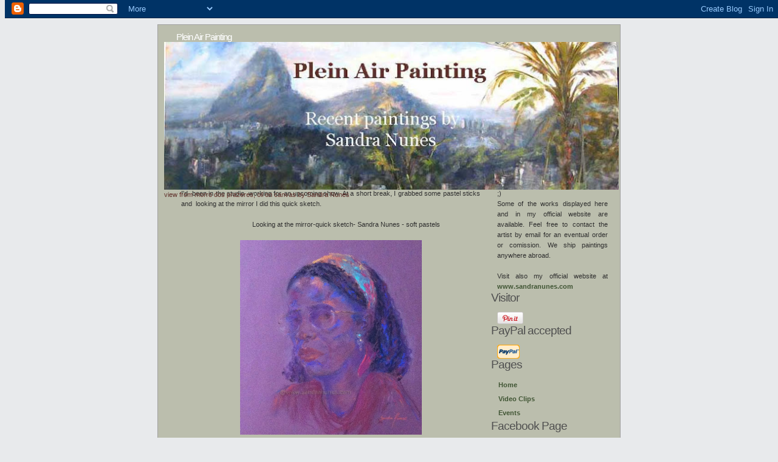

--- FILE ---
content_type: text/html; charset=UTF-8
request_url: https://artpleinair.blogspot.com/2014/01/
body_size: 15308
content:
<!--<!DOCTYPE html PUBLIC "-//W3C//DTD XHTML 1.0 Strict//EN" "http://www.w3.org/TR/xhtml1/DTD/xhtml1-strict.dtd">--><html xmlns='http://www.w3.org/1999/xhtml' xmlns:b='http://www.google.com/2005/gml/b' xmlns:data='http://www.google.com/2005/gml/data' xmlns:expr='http://www.google.com/2005/gml/expr'>
<head>
<link href='https://www.blogger.com/static/v1/widgets/55013136-widget_css_bundle.css' rel='stylesheet' type='text/css'/>
<meta content='91hVPDz9Soy2bQ0osMBmYm5kBb1OTsZr9mVk7SrkxnQ=' name='verify-v1'/>
<meta content='text/html; charset=UTF-8' http-equiv='Content-Type'/>
<meta content='blogger' name='generator'/>
<link href='https://artpleinair.blogspot.com/favicon.ico' rel='icon' type='image/x-icon'/>
<link href='https://artpleinair.blogspot.com/2014/01/' rel='canonical'/>
<link rel="alternate" type="application/atom+xml" title="Plein Air Painting - Atom" href="https://artpleinair.blogspot.com/feeds/posts/default" />
<link rel="alternate" type="application/rss+xml" title="Plein Air Painting - RSS" href="https://artpleinair.blogspot.com/feeds/posts/default?alt=rss" />
<link rel="service.post" type="application/atom+xml" title="Plein Air Painting - Atom" href="https://www.blogger.com/feeds/1116359424035311512/posts/default" />
<!--Can't find substitution for tag [blog.ieCssRetrofitLinks]-->
<meta content='Recent plein air paintings by Brazilian Contemporary artist Sandra Nunes,' name='description'/>
<meta content='https://artpleinair.blogspot.com/2014/01/' property='og:url'/>
<meta content='Plein Air Painting' property='og:title'/>
<meta content='Recent plein air paintings by Brazilian Contemporary artist Sandra Nunes,' property='og:description'/>
<title>Plein Air Painting: January 2014</title>
<style id='page-skin-1' type='text/css'><!--
/*
-----------------------------------------------
Blogger Template Style
Name:        Andreas08v2
URL:         http://www.geckoandfly.com
Updated :    18 Jul 2007
by:          http://www.temas.burajiru.blog.br
Support:     http://www.temas.burajiru.blog.br
----------------------------------------------- */
*{margin:0; padding:0;}
body { background: rgb(232, 234, 236) none repeat scroll 0%;
font-family: Georgia,Verdana, Tahoma,Arial,sans-serif;
font-style: normal;
font-variant: normal;
font-weight: normal;
font-size: 76%;
font-size-adjust: none;
font-stretch: normal;
line-height: 1.4em;
text-align: center;
color: rgb(48, 48, 48);
-moz-background-clip: initial;
-moz-background-origin: initial;
-moz-background-inline-policy: initial;
}
a{
color:#405534;
font-weight:bold;
text-decoration:none;
background-color:inherit;
}
a:hover{color:#2a5a8a; text-decoration:none; background-color:inherit;}
a img{border:none;}
p{padding:0 0 1.6em 0;}
p form{margin-top:0; margin-bottom:20px;}
img.left,img.center,img.right{padding:4px; border:1px solid #a0a0a0;}
img.left{float:left; margin:0 12px 5px 0;}
img.center{display:block; margin:0 auto 5px auto;}
img.right{float:right; margin:0 0 5px 12px;}
/**************** Header and navigation styles ****************/
#container{
width:760px;
margin:10px auto; 20px; 20px;
padding:1px 0;
text-align:left;
background:#bbbead;
color:#303030;
border:1px solid #a0a0a0;
}
#header1{
height:110px;
margin:0 1px 1px 1px;
background:#bbbead;
color:#62332D;
}
#header{
height:110px;
padding:0;
margin:0px 1px 1px 1px;
background:#bbbead;
color:#62332D;
}
#header1 h1{
padding:35px 0 0 20px;
font-size:2.4em;
background-color;405534;
color:#ffffff;
letter-spacing:-2px;
font-weight:normal;
}
#header1 h2{
margin:10px 0 0 20px;
font-size:1.4em;
background-color:bbbead;
color:#ffffff;
letter-spacing:-1px;
font-weight:normal;
}
#navigation{
height:2.2em;
line-height:2.2em;
margin:0 1px;
background:#bbbead;
color:#ffffff;
}
#navigation li{
float:left;
list-style-type:none;
border-right:4px solid #62332D;
white-space:nowrap;
}
#navigation li a{
display:block;
padding:0 10px;
font-size:1.0em;
font-weight:normal;
text-transform:uppercase;
text-decoration:none;
background-color:inherit;
color: #62332D;
}
* html #navigation a {width:1%;}
#navigation .selected,#navigation a:hover{
background:#80b0da;
color:#ffffff;
text-decoration:none;
}
/**************** Content styles ****************/
#content{
float:left;
width:500px;
font-size:1.0em;
padding:20px 0px 0 30px;
text-align: justify;
}
#content h2{
display:block;
margin:10px 0 5px 0;
font-size:1.7em;
font-weight:normal;
letter-spacing:-1px;
color:#505050;
background-color:inherit;
}
#content h2 a{font-weight:normal;}
#content h3{margin:0 0 5px 0; font-size:1.4em; letter-spacing:-1px;}
#content a:hover,#subcontent a:hover{text-decoration:underline;}
#content ul,#content ol{margin:0 5px 16px 35px;}
#content dl{margin:0 5px 10px 25px;}
#content dt{font-weight:bold; margin-bottom:5px;}
#content dd{margin:0 0 10px 15px;}
/**************** Sidebar styles ****************/
#subcontent{
float:right;
width:190px;
padding:20px 20px 10px 0;
line-height:1.4em;
}
#subcontent h2{
display:block;
margin:0 0 15px -10px;
font-size:1.7em;
font-weight:normal;
text-align:left;
letter-spacing:-1px;
color:#505050;
background-color:inherit;
}
#subcontent p{margin:0 0 16px 0; font-size:0.9em;}
/**************** Menublock styles ****************/
.menublock{margin:0 0 20px 8px; font-size:0.9em;}
#subcontent li{list-style:none; display:block; padding:2px; margin-bottom:2px;}
#subcontent li a{font-weight:bold; text-decoration:none;}
#subcontent li a:hover{text-decoration:none;}
#subcontent li ul{margin:3px 0 3px 15px; font-size:1em; font-weight:normal;}
#subcontent li ul li{margin-bottom:0;}
#subcontent li ul a{font-weight:normal;}
.widget{margin:0 0 1px 8px; font-size:0.9em;}
/**************** Footer styles ****************/
#footer{
clear:both;
width:758px;
padding:5px 0;
margin:0 1px;
font-size:0.9em;
color:#f0f0f0;
background:#405534;
}
#footer p{padding:0; margin:0; text-align:center;}
#footer a{color:#f0f0f0; background-color:inherit; font-weight:bold;}
#footer a:hover{color:#ffffff; background-color:inherit; text-decoration: underline;}
/**************** Misc classes and styles ****************/
.splitcontentleft{float:left; width:190px;}
.splitcontentright{
float:right;
width:190px;
text-align: justify;
}
.clear{clear:both;}
.small{font-size:0.9em;}
.hide{display:none;}
.textcenter{text-align:center;}
.textright{text-align:right;}
.important{color:#f02025; background-color:inherit; font-weight:bold;}
.box{
margin:0 0 20px 0;
padding:10px;
border:1px solid #c0c0c0;
background-color:#fafbfc;
color:#505050;
line-height:1.5em;
}
.style2 {font-size: 12px}
blockquote{
margin:20px 0;
padding:0 20px 0 50px;
background:url('//photos1.blogger.com/blogger/7994/1253/1600/quote.jpg') 10px top no-repeat;
border:none;
color: #999999;
}

--></style>
<link href='https://www.blogger.com/dyn-css/authorization.css?targetBlogID=1116359424035311512&amp;zx=f07173e5-f9ff-4a0a-8759-a22698188148' media='none' onload='if(media!=&#39;all&#39;)media=&#39;all&#39;' rel='stylesheet'/><noscript><link href='https://www.blogger.com/dyn-css/authorization.css?targetBlogID=1116359424035311512&amp;zx=f07173e5-f9ff-4a0a-8759-a22698188148' rel='stylesheet'/></noscript>
<meta name='google-adsense-platform-account' content='ca-host-pub-1556223355139109'/>
<meta name='google-adsense-platform-domain' content='blogspot.com'/>

</head>
<body>
<div class='navbar section' id='navbar'><div class='widget Navbar' data-version='1' id='Navbar1'><script type="text/javascript">
    function setAttributeOnload(object, attribute, val) {
      if(window.addEventListener) {
        window.addEventListener('load',
          function(){ object[attribute] = val; }, false);
      } else {
        window.attachEvent('onload', function(){ object[attribute] = val; });
      }
    }
  </script>
<div id="navbar-iframe-container"></div>
<script type="text/javascript" src="https://apis.google.com/js/platform.js"></script>
<script type="text/javascript">
      gapi.load("gapi.iframes:gapi.iframes.style.bubble", function() {
        if (gapi.iframes && gapi.iframes.getContext) {
          gapi.iframes.getContext().openChild({
              url: 'https://www.blogger.com/navbar/1116359424035311512?origin\x3dhttps://artpleinair.blogspot.com',
              where: document.getElementById("navbar-iframe-container"),
              id: "navbar-iframe"
          });
        }
      });
    </script><script type="text/javascript">
(function() {
var script = document.createElement('script');
script.type = 'text/javascript';
script.src = '//pagead2.googlesyndication.com/pagead/js/google_top_exp.js';
var head = document.getElementsByTagName('head')[0];
if (head) {
head.appendChild(script);
}})();
</script>
</div></div>
<div id='container'>
<!-- skip links for text browsers -->
<span id='skiplinks' style='display:none;'>
<a href='#main'>skip to main </a> |
      <a href='#sidebar'>skip to sidebar</a>
</span>
<div id='header1'>
<div class='header section' id='header'><div class='widget Image' data-version='1' id='Image1'>
<h2>Plein Air Painting</h2>
<div class='widget-content'>
<img alt='Plein Air Painting' height='246' id='Image1_img' src='https://blogger.googleusercontent.com/img/b/R29vZ2xl/AVvXsEgedDi5tCkZf4CfLc3asrflQ_Z3sUeY8CNDJUmwM0L-n2IRiFD_KFzyIs-eJUBrd5iZYg_ZjPjb3GuPhTBjzfV5EzK4DBSkrFQA8vS1BMEpwRC3koIo8RKgDopJkrmY0EYxs5zRQfYCJQ/s758/vista-do-morro-dos-prazeres.jpg' width='758'/>
<br/>
<span class='caption'>view from morro dos prazeres, oil on canvas by Sandra Nunes</span>
</div>
<div class='clear'></div>
</div></div>
</div>
<div id='navigation'>
<div class='menu1 section' id='menu1'><div class='widget LinkList' data-version='1' id='LinkList1'>
<div class='widget-content'>
<ul>
<li><a href='http://www.sandranunes.com/orderinfo.html'>order info</a></li>
<li><a href='http://artpleinair.blogspot.com.br/'>home</a></li>
<li><a href='http://www.sandranunes.com/'>Sandra Nunes Official website</a></li>
<li><a href='http://artpleinair.blogspot.com.br/p/video-clips.html'>Video clips</a></li>
<li><a href='http://pinturaaoarlivre.blogspot.com/'>Português</a></li>
<li><a href='http://artpleinair.blogspot.com.br/p/events.html'>Events</a></li>
<li><a href='http://www.sandranunes.com/email.html'>email</a></li>
</ul>
</div>
</div></div>
</div>
<div id='content'>
<div class='main section' id='main'><div class='widget Blog' data-version='1' id='Blog1'>
<a name='2268220901795349589'></a>
<h2>
<a href='https://artpleinair.blogspot.com/2014/01/looking-at-mirror-2014-first-pastel.html'>Looking at the Mirror - 2014 first pastel strokes</a>
<br/>
<span class='entrydate'><span class='style2'>Friday, January 10, 2014</span></span>
</h2>
<div class='post-header-line-1'></div>
<p>2014 started with thermometers displaying incredible temperatures above 40.C , fells like above 50 C. in Rio. The weather is definitely not inviting for plein air painting.<br />
<div>
I'd &nbsp;been in the studio &nbsp;working for an upcoming show. At a short break, I grabbed some pastel sticks and &nbsp;looking at the mirror I did this quick sketch.</div>
<div>
<br /></div>
<div>
&nbsp; &nbsp; &nbsp; &nbsp; &nbsp; &nbsp; &nbsp; &nbsp; &nbsp; &nbsp; &nbsp; &nbsp; &nbsp; &nbsp; &nbsp; &nbsp; &nbsp; &nbsp; &nbsp; &nbsp;Looking at the mirror-quick sketch- Sandra Nunes - soft pastels<br />
&nbsp; &nbsp; &nbsp; &nbsp; &nbsp; &nbsp; &nbsp; &nbsp; &nbsp; &nbsp; &nbsp; &nbsp; &nbsp; &nbsp; &nbsp; &nbsp; &nbsp; &nbsp; &nbsp; <br />
<div class="separator" style="clear: both; text-align: center;">
</div>
<div class="separator" style="clear: both; text-align: center;">
</div>
<div class="separator" style="clear: both; text-align: center;">
</div>
<div class="separator" style="clear: both; text-align: center;">
<a href="https://blogger.googleusercontent.com/img/b/R29vZ2xl/AVvXsEh_Ru2Pi7IrMDn9FNk2J_qbuC4uwEm4pCTsq5WtMH_l_eMzq4RsXetur1xBoJ_bqkU7474QyUZHNkWbuPpw4ANqbqeM3BKWHy0FnAY0d7XrCvL6MsCDZoph22o20lmgodb3CC9Lf085tQ/s1600/selfie10.jpg" imageanchor="1" style="margin-left: 1em; margin-right: 1em;"><img border="0" height="320" src="https://blogger.googleusercontent.com/img/b/R29vZ2xl/AVvXsEh_Ru2Pi7IrMDn9FNk2J_qbuC4uwEm4pCTsq5WtMH_l_eMzq4RsXetur1xBoJ_bqkU7474QyUZHNkWbuPpw4ANqbqeM3BKWHy0FnAY0d7XrCvL6MsCDZoph22o20lmgodb3CC9Lf085tQ/s1600/selfie10.jpg" width="299" /></a></div>
<br />
<div>
<br />
<div>
&nbsp; &nbsp;&nbsp;</div>
</div>
</div>
</p>
<div style='clear: both;'></div>
<p align='right' class='center small'>
<em>
Posted bySandra Nunes
at
<a class='timestamp-link' href='https://artpleinair.blogspot.com/2014/01/looking-at-mirror-2014-first-pastel.html' title='permanent link'>6:21&#8239;PM</a>
</em>
<span class='post-comment-link'>
<a class='comment-link' href='https://www.blogger.com/comment/fullpage/post/1116359424035311512/2268220901795349589' onclick='javascript:window.open(this.href, "bloggerPopup", "toolbar=0,location=0,statusbar=1,menubar=0,scrollbars=yes,width=640,height=500"); return false;'>0
comments</a>
</span>
<span class='post-backlinks post-comment-link'>
</span>
<span class='post-icons'>
<span class='item-action'>
<a href='https://www.blogger.com/email-post/1116359424035311512/2268220901795349589' title='Email Post'>
<span class='email-post-icon'>&#160;</span>
</a>
</span>
<span class='item-control blog-admin pid-184745497'>
<a href='https://www.blogger.com/post-edit.g?blogID=1116359424035311512&postID=2268220901795349589&from=pencil' title='Edit Post'>
<span class='quick-edit-icon'>&#160;</span>
</a>
</span>
</span>
</p>
<p align='right' class='center small'>
<span class='post-labels'>
Labels:
<a href='https://artpleinair.blogspot.com/search/label/canson%20mi%20teintes%20paper' rel='tag'>canson mi teintes paper</a>,
<a href='https://artpleinair.blogspot.com/search/label/life%20drawing' rel='tag'>life drawing</a>,
<a href='https://artpleinair.blogspot.com/search/label/looking%20at%20the%20mirror' rel='tag'>looking at the mirror</a>,
<a href='https://artpleinair.blogspot.com/search/label/quick%20sketch' rel='tag'>quick sketch</a>,
<a href='https://artpleinair.blogspot.com/search/label/Sandra%20Nunes' rel='tag'>Sandra Nunes</a>,
<a href='https://artpleinair.blogspot.com/search/label/self%20portarait' rel='tag'>self portarait</a>,
<a href='https://artpleinair.blogspot.com/search/label/soft%20pastels' rel='tag'>soft pastels</a>
</span>
</p>
<a name='6378905948162517597'></a>
<h2>
<a href='https://artpleinair.blogspot.com/2014/01/new-show.html'>New Show - </a>
<br/>
<span class='entrydate'><span class='style2'>Saturday, January 4, 2014</span></span>
</h2>
<div class='post-header-line-1'></div>
<p><span style="font-size: large;">I&#180;m glad to announce and invite my friends for a group show I&#180;m taking part at Gallery Djanira - CEPERJ.</span><br />
<span style="font-size: large;">The opening will be on January 8th at 6 pm&nbsp;</span><br />
<span style="font-size: large;">Visit: from January 9th to 31st - from 10 am to 6 pm</span><br />
<span style="font-size: large;">Avenida Carlos Peixoto, 54 Botafogo - Rio de Janeiro -( in front of Rio Sul Shopping Center)</span><br />
<span style="font-size: large;">If you happen to be in the area, stop by!</span><br />
<br />
<br />
<div class="separator" style="clear: both; text-align: center;">
<a href="https://blogger.googleusercontent.com/img/b/R29vZ2xl/AVvXsEhcB87SrGaUmyjODb8acdo7ARAs8XdADrLYxOYShc9ozduxSPfa8yjI7-SU7zV4ula6JTs-3e9VgN8gzcD8Xrm7Kt47kB-uJV1DDIYTvhIHMbtfRga8XQbb29RyBopTwj1jPpzWtYGjig/s1600/CEPERJ.JPG" imageanchor="1" style="margin-left: 1em; margin-right: 1em;"><img border="0" height="214" src="https://blogger.googleusercontent.com/img/b/R29vZ2xl/AVvXsEhcB87SrGaUmyjODb8acdo7ARAs8XdADrLYxOYShc9ozduxSPfa8yjI7-SU7zV4ula6JTs-3e9VgN8gzcD8Xrm7Kt47kB-uJV1DDIYTvhIHMbtfRga8XQbb29RyBopTwj1jPpzWtYGjig/s320/CEPERJ.JPG" width="320" /></a></div>
<br /></p>
<div style='clear: both;'></div>
<p align='right' class='center small'>
<em>
Posted bySandra Nunes
at
<a class='timestamp-link' href='https://artpleinair.blogspot.com/2014/01/new-show.html' title='permanent link'>10:33&#8239;PM</a>
</em>
<span class='post-comment-link'>
<a class='comment-link' href='https://www.blogger.com/comment/fullpage/post/1116359424035311512/6378905948162517597' onclick='javascript:window.open(this.href, "bloggerPopup", "toolbar=0,location=0,statusbar=1,menubar=0,scrollbars=yes,width=640,height=500"); return false;'>0
comments</a>
</span>
<span class='post-backlinks post-comment-link'>
</span>
<span class='post-icons'>
<span class='item-action'>
<a href='https://www.blogger.com/email-post/1116359424035311512/6378905948162517597' title='Email Post'>
<span class='email-post-icon'>&#160;</span>
</a>
</span>
<span class='item-control blog-admin pid-184745497'>
<a href='https://www.blogger.com/post-edit.g?blogID=1116359424035311512&postID=6378905948162517597&from=pencil' title='Edit Post'>
<span class='quick-edit-icon'>&#160;</span>
</a>
</span>
</span>
</p>
<p align='right' class='center small'>
<span class='post-labels'>
Labels:
<a href='https://artpleinair.blogspot.com/search/label/Arte%20de%20Portas%20abertas' rel='tag'>Arte de Portas abertas</a>,
<a href='https://artpleinair.blogspot.com/search/label/CEPERJ' rel='tag'>CEPERJ</a>,
<a href='https://artpleinair.blogspot.com/search/label/chave%20mestra' rel='tag'>chave mestra</a>,
<a href='https://artpleinair.blogspot.com/search/label/exhibition' rel='tag'>exhibition</a>,
<a href='https://artpleinair.blogspot.com/search/label/paintings' rel='tag'>paintings</a>,
<a href='https://artpleinair.blogspot.com/search/label/plein%20air%20paintings' rel='tag'>plein air paintings</a>,
<a href='https://artpleinair.blogspot.com/search/label/Rio%20de%20Janeiro' rel='tag'>Rio de Janeiro</a>,
<a href='https://artpleinair.blogspot.com/search/label/Sandra%20Nunes' rel='tag'>Sandra Nunes</a>
</span>
</p>
<div class='blog-pager' id='blog-pager'>
<span id='blog-pager-newer-link'>
<a class='blog-pager-newer-link' href='https://artpleinair.blogspot.com/search?updated-max=2016-04-07T14:14:00-03:00&amp;max-results=30&amp;reverse-paginate=true' id='Blog1_blog-pager-newer-link' title='Newer Posts'>Newer Posts</a>
</span>
<span id='blog-pager-older-link'>
<a class='blog-pager-older-link' href='https://artpleinair.blogspot.com/search?updated-max=2014-01-04T22:33:00-02:00&amp;max-results=30' id='Blog1_blog-pager-older-link' title='Older Posts'>Older Posts</a>
</span>
<a class='home-link' href='https://artpleinair.blogspot.com/'>Home</a>
</div>
<div class='clear'></div>
<div class='blog-feeds'>
<div class='feed-links'>
Subscribe to:
<a class='feed-link' href='https://artpleinair.blogspot.com/feeds/posts/default' target='_blank' type='application/atom+xml'>Comments (Atom)</a>
</div>
</div>
</div></div>
</div>
<div class='splitcontentright'><div id='subcontent'>
<div class='sidebar section' id='sidebar'><div class='widget Text' data-version='1' id='Text2'>
<h2 class='title'>Welcome</h2>
<div class='widget-content'>
Welcome to my art Blog, I share here my experiences when painting outdoors and show some of  my recent paintings . I hope you enjoy it. ;)<br />Some of the works displayed here and in my official website are available.   		    Feel free to contact the artist by email  for an eventual order or comission. We ship paintings anywhere  abroad.<br /><br />Visit also my official website at <a href="http://www.sandranunes.com/" target="_blank">www.sandranunes.com</a><br />
</div>
<div class='clear'></div>
</div><div class='widget HTML' data-version='1' id='HTML13'>
<h2 class='title'>Visitor</h2>
<div class='widget-content'>
<a href="http://pinterest.com/pin/create/button/?url=http%3A%2F%2Fartpleinair.blogspot.com.br&media=http%3A%2F%2F1.bp.blogspot.com%2F-AcXmb5W5iVc%2FUCUTaX6YyPI%2FAAAAAAAAC-E%2FCvWUukzPmck%2Fs1600%2Fmy_bike.jpg" class="pin-it-button" count-layout="horizontal"><img border="0" src="//assets.pinterest.com/images/PinExt.png" title="Pin It" /></a>
</div>
<div class='clear'></div>
</div><div class='widget Image' data-version='1' id='Image3'>
<h2>PayPal accepted</h2>
<div class='widget-content'>
<a href='https://www.paypal.com/'>
<img alt='PayPal accepted' height='23' id='Image3_img' src='https://blogger.googleusercontent.com/img/b/R29vZ2xl/AVvXsEjVVv2QaH3tslqxS0zRJTbDF9vnnG1W5gPpqFrxBBv_LZ_KPFDFBbDBbeuFmtH3i6CAujO2VYE0LUbXXB_Zhf5tEKgkEctHVZ4leJiPSeEqg1-Yk3_ms8WGre9Ysncqyes1gHItQHVaDA/s170/PayPal_mark_37x23.gif' width='37'/>
</a>
<br/>
</div>
<div class='clear'></div>
</div><div class='widget PageList' data-version='1' id='PageList1'>
<h2>Pages</h2>
<div class='widget-content'>
<ul>
<li>
<a href='https://artpleinair.blogspot.com/'>Home</a>
</li>
<li>
<a href='https://artpleinair.blogspot.com/p/video-clips.html'>Video Clips</a>
</li>
<li>
<a href='https://artpleinair.blogspot.com/p/events.html'>Events</a>
</li>
</ul>
<div class='clear'></div>
</div>
</div><div class='widget HTML' data-version='1' id='HTML11'>
<h2 class='title'>Facebook Page</h2>
<div class='widget-content'>
<div id="fb-root"></div><script src="//connect.facebook.net/en_US/all.js#xfbml=1"></script><fb:like-box href="	https://www.facebook.com/pages/Sandra-Nunes/181705585233142" width="188" show_faces="true" border_color="" stream="false" header="false"></fb:like-box>
</div>
<div class='clear'></div>
</div><div class='widget Image' data-version='1' id='Image4'>
<h2>Exhibition in New York</h2>
<div class='widget-content'>
<a href='http://www.l-a-i.com/World_Tour/exhibition2.html'>
<img alt='Exhibition in New York' height='170' id='Image4_img' src='https://blogger.googleusercontent.com/img/b/R29vZ2xl/AVvXsEiwMT6S8-tdEVBMPX-hz2zdlW1mO9McvbA78KElKyT36YS3q9TKYNgNO-CajCMc5Gs9bjDS2sTuHbY0MNREuVB9Un-M4YdCJA8W30P2L4ViRldLBlfDMjHA8P4Yh_Ky41bd79v03GuXzg/s170/world+tour+artist+seal.jpg' width='170'/>
</a>
<br/>
<span class='caption'>Exhibition in New York</span>
</div>
<div class='clear'></div>
</div><div class='widget Profile' data-version='1' id='Profile1'>
<h2>About Me</h2>
<div class='widget-content'>
<dl class='profile-datablock'>
<dt class='profile-data'>
<a class='profile-name-link g-profile' href='https://www.blogger.com/profile/05297446012173075089' rel='author' style='background-image: url(//www.blogger.com/img/logo-16.png);'>
Sandra Nunes
</a>
</dt>
</dl>
<a class='profile-link' href='https://www.blogger.com/profile/05297446012173075089' rel='author'>View my complete profile</a>
<div class='clear'></div>
</div>
</div><div class='widget HTML' data-version='1' id='HTML3'>
<h2 class='title'>Plein Air Painting</h2>
<div class='widget-content'>
<div><script type="text/javascript">var addthis_pub="sandranunes";</script>
<a onmouseover="return addthis_open(this, '', '[URL]', '[TITLE]')" onmouseout="addthis_close()" href="http://www.addthis.com/bookmark.php?v=20" onclick="return addthis_sendto()"><img width="125" alt="Bookmark and Share" style="border:0" src="https://lh3.googleusercontent.com/blogger_img_proxy/AEn0k_ub82HaBD1RXY1zLDWP5r4z8svwHPxxY16ecAeUxKj5JUujZcyrh5hMrlGiw-jKM-4A-qEwehbMC_eNOkT5ZtXqRYs0eXEpTnuCwA6DvXETVw_h5iHv=s0-d" height="16"></a><script src="//s7.addthis.com/js/200/addthis_widget.js" type="text/javascript"></script></div>
</div>
<div class='clear'></div>
</div><div class='widget HTML' data-version='1' id='HTML10'>
<h2 class='title'>Gallery</h2>
<div class='widget-content'>
<!-- Start of Flickr Badge -->
<style type="text/css">
.zg_div {margin:0px 5px 5px 0px; width:117px;}
.zg_div_inner {background-color:#ffffff;  color:#666666; text-align:center; font-family:arial, helvetica; font-size:11px;}
.zg_div a, .zg_div a:hover, .zg_div a:visited {color:#3993ff; background:inherit !important; text-decoration:none !important;}
</style>
<script type="text/javascript">
zg_insert_badge = function() {
var zg_bg_color = 'ffffff';
var zgi_url = 'http://www.flickr.com/apps/badge/badge_iframe.gne?zg_bg_color='+zg_bg_color+'&zg_person_id=34064200%40N05';
document.write('<iframe style="background-color:#'+zg_bg_color+'; border-color:#'+zg_bg_color+'; border:none;" width="113" height="151" frameborder="0" scrolling="no" src="'+zgi_url+'" title="Flickr Badge"><\/iframe>');
if (document.getElementById) document.write('<div id="zg_whatlink"><a href="http://www.flickr.com/badge.gne"	style="color:#3993ff;" onclick="zg_toggleWhat(); return false;">What is this?<\/a><\/div>');
}
zg_toggleWhat = function() {
document.getElementById('zg_whatdiv').style.display = (document.getElementById('zg_whatdiv').style.display != 'none') ? 'none' : 'block';
document.getElementById('zg_whatlink').style.display = (document.getElementById('zg_whatdiv').style.display != 'none') ? 'none' : 'block';
return false;
}
</script>
<div class="zg_div"><div class="zg_div_inner"><a href="http://www.flickr.com">www.<strong style="color:#3993ff">flick<span style="color:#ff1c92">r</span></strong>.com</a><br />
<script type="text/javascript">zg_insert_badge();</script>
<div id="zg_whatdiv">This is a Flickr badge showing public photos and videos from <a href="http://www.flickr.com/photos/34064200@N05">sandra nunes</a>. Make your own badge <a href="http://www.flickr.com/badge.gne">here</a>.</div>
<script type="text/javascript">if (document.getElementById) document.getElementById('zg_whatdiv').style.display = 'none';</script>
</div>
</div>
<!-- End of Flickr Badge -->
</div>
<div class='clear'></div>
</div><div class='widget Followers' data-version='1' id='Followers1'>
<h2 class='title'>Followers</h2>
<div class='widget-content'>
<div id='Followers1-wrapper'>
<div style='margin-right:2px;'>
<div><script type="text/javascript" src="https://apis.google.com/js/platform.js"></script>
<div id="followers-iframe-container"></div>
<script type="text/javascript">
    window.followersIframe = null;
    function followersIframeOpen(url) {
      gapi.load("gapi.iframes", function() {
        if (gapi.iframes && gapi.iframes.getContext) {
          window.followersIframe = gapi.iframes.getContext().openChild({
            url: url,
            where: document.getElementById("followers-iframe-container"),
            messageHandlersFilter: gapi.iframes.CROSS_ORIGIN_IFRAMES_FILTER,
            messageHandlers: {
              '_ready': function(obj) {
                window.followersIframe.getIframeEl().height = obj.height;
              },
              'reset': function() {
                window.followersIframe.close();
                followersIframeOpen("https://www.blogger.com/followers/frame/1116359424035311512?colors\x3dCgt0cmFuc3BhcmVudBILdHJhbnNwYXJlbnQaByMwMDAwMDAiByMwMDAwMDAqByNGRkZGRkYyByMwMDAwMDA6ByMwMDAwMDBCByMwMDAwMDBKByMwMDAwMDBSByNGRkZGRkZaC3RyYW5zcGFyZW50\x26pageSize\x3d21\x26hl\x3den\x26origin\x3dhttps://artpleinair.blogspot.com");
              },
              'open': function(url) {
                window.followersIframe.close();
                followersIframeOpen(url);
              }
            }
          });
        }
      });
    }
    followersIframeOpen("https://www.blogger.com/followers/frame/1116359424035311512?colors\x3dCgt0cmFuc3BhcmVudBILdHJhbnNwYXJlbnQaByMwMDAwMDAiByMwMDAwMDAqByNGRkZGRkYyByMwMDAwMDA6ByMwMDAwMDBCByMwMDAwMDBKByMwMDAwMDBSByNGRkZGRkZaC3RyYW5zcGFyZW50\x26pageSize\x3d21\x26hl\x3den\x26origin\x3dhttps://artpleinair.blogspot.com");
  </script></div>
</div>
</div>
<div class='clear'></div>
</div>
</div><div class='widget HTML' data-version='1' id='HTML1'>
<div class='widget-content'>
<!-- Start of StatCounter Code -->
<script type="text/javascript">
var sc_project=4263308; 
var sc_invisible=1; 
var sc_partition=46; 
var sc_click_stat=1; 
var sc_security="c0d5993e"; 
</script>

<script src="//www.statcounter.com/counter/counter_xhtml.js" type="text/javascript"></script><noscript><div class="statcounter"><a class="statcounter" href="http://www.statcounter.com/" title="web counter"><img alt="web counter" src="https://lh3.googleusercontent.com/blogger_img_proxy/AEn0k_s32H7WvYQO2ZBpoqnXyQqWS8R3vahY0hM9CWDH9TyDF5UtdxTWyoYHljtUFWtljk6Qvzjhp1e2RZVvUctMLeDa8RTui_R2xscEelsMYlcPtc4=s0-d" class="statcounter"></a></div></noscript>
</div>
<div class='clear'></div>
</div><div class='widget Image' data-version='1' id='Image2'>
<h2>World Tour of Contemporary Landscape Artists</h2>
<div class='widget-content'>
<a href='http://www.l-a-i.com/World_Tour/exhibition2.html'>
<img alt='World Tour of Contemporary Landscape Artists' height='34' id='Image2_img' src='https://blogger.googleusercontent.com/img/b/R29vZ2xl/AVvXsEjOh9ZaBQZT6i-LAPrfR3E0KgJfjM3-LOaOuNat6vDH-Yy1RjeT6Ty4QSigl-NKWqg3QKRqDQ8qy0epQOT71KQgreMWoQybRTeq2TJlvXoyp8QKKEMAI5btkIv0x52RkLbxf3dO7wL7eg/s170/home-masthead.gif.png' width='170'/>
</a>
<br/>
<span class='caption'>Sandra Nunes Painting is in the World Tour of Contemporary Landscape Artists</span>
</div>
<div class='clear'></div>
</div><div class='widget Text' data-version='1' id='Text1'>
<h2 class='title'>World Tour of Contemporary Landscape Artists Schedule</h2>
<div class='widget-content'>
<strong><em>2013<br/><br/>Dates are set for the next exhibits!<br/><br/>New Century Artists<br/>Mrch 5 to 23<br/></em></strong>530 West 25th Street Suite 406 														<div class="style1">    New York, NY 10010<br/><br/>Opening reception March 9/2013<br/><br/><br/><span style="font-weight: bold;">Green Drake Gallery and Arts Center</span><span style="font-weight: bold;" class="style3">Green Drake Gallery and Arts Center</span> 														<div class="style1">   101 W Main Street</div> 														<div class="style1">   Millheim, PA 16854</div> 														<div class="style1">    </div> 														<div class="style1">   Opening reception April 5, 2013 6-9 pm<br/>														<br/>														</div> 														<div class="style1">   Show April 4-28, 2013</div> 														<br/><strong><em>2008 - 2009</em></strong><br/></div><p><strong><a href="http://www.l-a-i.com/World_Tour/exhibition2.html" target="_blank"></a></strong><span style="font-weight: bold;">April 21 - May 21, 2008</span><br/></p>The Link GalleryAssociated with Peninsula Art School<br/>Fish Creek, Wisconsin (Door County)<br/><br/><br/><span style="font-weight: bold;">June 1 - July 6, 2008</span><br/><a href="http://www.artcenterofestes.com/" target="_blank">The Cultural Arts Council of Estes Park Art Fine Art Gallery</a> Estes Park,  Colorado<br/><br/><br/><span style="font-weight: bold;">July 21 - August 18, 2008</span><br/><a href="http://www.theoldschoolhouse.org/" target="_blank">Old School House Art Center</a> Qualicum Beach, VancouverBritish Columbia, Canada<br/><br/><br/><span style="font-weight: bold;"> September 18, 2008 - January 4, 2009</span><br/>Terrace Gallery Orlando, Florida<br/><br/>
</div>
<div class='clear'></div>
</div><div class='widget HTML' data-version='1' id='HTML9'>
<div class='widget-content'>
<embed wmode="opaque" src="//static.ning.com/socialnetworkmain/widgets/index/swf/badge.swf?v=201009281615" flashvars="backgroundColor=0xBBBEAD&amp;textColor=0x666600&amp;config=http%3A%2F%2Fpleinairartists.ning.com%2Fmain%2Fbadge%2FshowPlayerConfig%3Fxg_source%3Dbadge%26size%3Dsmall%26username%3D2ol1gr5ln4ina" width="206" height="104" bgcolor="#BBBEAD" scale="noscale" allowscriptaccess="always" allowfullscreen="true" type="application/x-shockwave-flash" pluginspage="http://www.macromedia.com/go/getflashplayer"> </embed><br /><small><a href="http://pleinairartists.ning.com"></a></small><br />
</div>
<div class='clear'></div>
</div><div class='widget HTML' data-version='1' id='HTML2'>
<div class='widget-content'>
<div id="networkedblogs_nwidget_container" style="height:360px;padding-top:10px;"><div id="networkedblogs_nwidget_above"></div><div id="networkedblogs_nwidget_widget" style="border:1px solid #D1D7DF;background-color:#F5F6F9;width:175px;margin:0px auto;"><div id="networkedblogs_nwidget_logo" style="padding:1px;margin:0px;background-color:#edeff4;text-align:center;height:21px;"><a href="http://networkedblogs.com/" target="_blank" title="NetworkedBlogs"><img style="border: none;" src="https://lh3.googleusercontent.com/blogger_img_proxy/AEn0k_uG0Fu1bwopk0BcSJv-rGlfeg3Qb1frtmVlWVF-Sag5DZBzKjoc7KetRoTdBkV-DuHDMcGKn1zVU3qVjt-q8oU7vPQ_XA-2UqMRhX5wYFQe_PlPREmw71D-JECIBv9jBOc=s0-d" title="NetworkedBlogs"></a></div><div id="networkedblogs_nwidget_body" style="text-align: center;"></div><div id="networkedblogs_nwidget_follow" style="padding:5px;"><a style="display:block;line-height:100%;width:90px;margin:0px auto;padding:4px 8px;text-align:center;background-color:#3b5998;border:1px solid #D9DFEA;border-bottom-color:#0e1f5b;border-right-color:#0e1f5b;color:#FFFFFF;font-family:'lucida grande',tahoma,verdana,arial,sans-serif;font-size:11px;text-decoration:none;" href="http://networkedblogs.com/blog/plein_air_painting/?ahash=45ced226608c768e0a66a9861c806033">Follow this blog</a></div></div><div id="networkedblogs_nwidget_below"></div><script type="text/javascript"><!--
if(typeof(networkedblogs)=="undefined"){networkedblogs = {};networkedblogs.blogId=130034;networkedblogs.shortName="plein_air_painting";}
--></script><script src="//nwidget.networkedblogs.com/getnetworkwidget?bid=130034" type="text/javascript"></script></div>
</div>
<div class='clear'></div>
</div><div class='widget HTML' data-version='1' id='HTML15'>
<h2 class='title'>visitors</h2>
<div class='widget-content'>
<script type="text/javascript" src="//feedjit.com/serve/?vv=1515&amp;tft=3&amp;dd=0&amp;wid=5c2f16d8a01e0d20728f5573de17182d&amp;pid=0&amp;proid=0&amp;bc=FFFFFF&amp;tc=000000&amp;brd1=012B6B&amp;lnk=135D9E&amp;hc=FFFFFF&amp;hfc=2853A8&amp;btn=C99700&amp;ww=200&amp;went=10"></script><noscript><a href="http://feedjit.com/">Live Traffic Stats</a></noscript>}
</div>
<div class='clear'></div>
</div><div class='widget BlogArchive' data-version='1' id='BlogArchive1'>
<h2>Blog Archive</h2>
<div class='widget-content'>
<div id='ArchiveList'>
<div id='BlogArchive1_ArchiveList'>
<ul class='hierarchy'>
<li class='archivedate collapsed'>
<a class='toggle' href='javascript:void(0)'>
<span class='zippy'>

        &#9658;&#160;
      
</span>
</a>
<a class='post-count-link' href='https://artpleinair.blogspot.com/2019/'>
2019
</a>
<span class='post-count' dir='ltr'>(2)</span>
<ul class='hierarchy'>
<li class='archivedate collapsed'>
<a class='toggle' href='javascript:void(0)'>
<span class='zippy'>

        &#9658;&#160;
      
</span>
</a>
<a class='post-count-link' href='https://artpleinair.blogspot.com/2019/05/'>
May
</a>
<span class='post-count' dir='ltr'>(1)</span>
</li>
</ul>
<ul class='hierarchy'>
<li class='archivedate collapsed'>
<a class='toggle' href='javascript:void(0)'>
<span class='zippy'>

        &#9658;&#160;
      
</span>
</a>
<a class='post-count-link' href='https://artpleinair.blogspot.com/2019/04/'>
April
</a>
<span class='post-count' dir='ltr'>(1)</span>
</li>
</ul>
</li>
</ul>
<ul class='hierarchy'>
<li class='archivedate collapsed'>
<a class='toggle' href='javascript:void(0)'>
<span class='zippy'>

        &#9658;&#160;
      
</span>
</a>
<a class='post-count-link' href='https://artpleinair.blogspot.com/2018/'>
2018
</a>
<span class='post-count' dir='ltr'>(5)</span>
<ul class='hierarchy'>
<li class='archivedate collapsed'>
<a class='toggle' href='javascript:void(0)'>
<span class='zippy'>

        &#9658;&#160;
      
</span>
</a>
<a class='post-count-link' href='https://artpleinair.blogspot.com/2018/09/'>
September
</a>
<span class='post-count' dir='ltr'>(1)</span>
</li>
</ul>
<ul class='hierarchy'>
<li class='archivedate collapsed'>
<a class='toggle' href='javascript:void(0)'>
<span class='zippy'>

        &#9658;&#160;
      
</span>
</a>
<a class='post-count-link' href='https://artpleinair.blogspot.com/2018/04/'>
April
</a>
<span class='post-count' dir='ltr'>(1)</span>
</li>
</ul>
<ul class='hierarchy'>
<li class='archivedate collapsed'>
<a class='toggle' href='javascript:void(0)'>
<span class='zippy'>

        &#9658;&#160;
      
</span>
</a>
<a class='post-count-link' href='https://artpleinair.blogspot.com/2018/03/'>
March
</a>
<span class='post-count' dir='ltr'>(3)</span>
</li>
</ul>
</li>
</ul>
<ul class='hierarchy'>
<li class='archivedate collapsed'>
<a class='toggle' href='javascript:void(0)'>
<span class='zippy'>

        &#9658;&#160;
      
</span>
</a>
<a class='post-count-link' href='https://artpleinair.blogspot.com/2017/'>
2017
</a>
<span class='post-count' dir='ltr'>(15)</span>
<ul class='hierarchy'>
<li class='archivedate collapsed'>
<a class='toggle' href='javascript:void(0)'>
<span class='zippy'>

        &#9658;&#160;
      
</span>
</a>
<a class='post-count-link' href='https://artpleinair.blogspot.com/2017/11/'>
November
</a>
<span class='post-count' dir='ltr'>(1)</span>
</li>
</ul>
<ul class='hierarchy'>
<li class='archivedate collapsed'>
<a class='toggle' href='javascript:void(0)'>
<span class='zippy'>

        &#9658;&#160;
      
</span>
</a>
<a class='post-count-link' href='https://artpleinair.blogspot.com/2017/08/'>
August
</a>
<span class='post-count' dir='ltr'>(1)</span>
</li>
</ul>
<ul class='hierarchy'>
<li class='archivedate collapsed'>
<a class='toggle' href='javascript:void(0)'>
<span class='zippy'>

        &#9658;&#160;
      
</span>
</a>
<a class='post-count-link' href='https://artpleinair.blogspot.com/2017/07/'>
July
</a>
<span class='post-count' dir='ltr'>(5)</span>
</li>
</ul>
<ul class='hierarchy'>
<li class='archivedate collapsed'>
<a class='toggle' href='javascript:void(0)'>
<span class='zippy'>

        &#9658;&#160;
      
</span>
</a>
<a class='post-count-link' href='https://artpleinair.blogspot.com/2017/05/'>
May
</a>
<span class='post-count' dir='ltr'>(4)</span>
</li>
</ul>
<ul class='hierarchy'>
<li class='archivedate collapsed'>
<a class='toggle' href='javascript:void(0)'>
<span class='zippy'>

        &#9658;&#160;
      
</span>
</a>
<a class='post-count-link' href='https://artpleinair.blogspot.com/2017/04/'>
April
</a>
<span class='post-count' dir='ltr'>(1)</span>
</li>
</ul>
<ul class='hierarchy'>
<li class='archivedate collapsed'>
<a class='toggle' href='javascript:void(0)'>
<span class='zippy'>

        &#9658;&#160;
      
</span>
</a>
<a class='post-count-link' href='https://artpleinair.blogspot.com/2017/03/'>
March
</a>
<span class='post-count' dir='ltr'>(2)</span>
</li>
</ul>
<ul class='hierarchy'>
<li class='archivedate collapsed'>
<a class='toggle' href='javascript:void(0)'>
<span class='zippy'>

        &#9658;&#160;
      
</span>
</a>
<a class='post-count-link' href='https://artpleinair.blogspot.com/2017/02/'>
February
</a>
<span class='post-count' dir='ltr'>(1)</span>
</li>
</ul>
</li>
</ul>
<ul class='hierarchy'>
<li class='archivedate collapsed'>
<a class='toggle' href='javascript:void(0)'>
<span class='zippy'>

        &#9658;&#160;
      
</span>
</a>
<a class='post-count-link' href='https://artpleinair.blogspot.com/2016/'>
2016
</a>
<span class='post-count' dir='ltr'>(21)</span>
<ul class='hierarchy'>
<li class='archivedate collapsed'>
<a class='toggle' href='javascript:void(0)'>
<span class='zippy'>

        &#9658;&#160;
      
</span>
</a>
<a class='post-count-link' href='https://artpleinair.blogspot.com/2016/12/'>
December
</a>
<span class='post-count' dir='ltr'>(1)</span>
</li>
</ul>
<ul class='hierarchy'>
<li class='archivedate collapsed'>
<a class='toggle' href='javascript:void(0)'>
<span class='zippy'>

        &#9658;&#160;
      
</span>
</a>
<a class='post-count-link' href='https://artpleinair.blogspot.com/2016/11/'>
November
</a>
<span class='post-count' dir='ltr'>(1)</span>
</li>
</ul>
<ul class='hierarchy'>
<li class='archivedate collapsed'>
<a class='toggle' href='javascript:void(0)'>
<span class='zippy'>

        &#9658;&#160;
      
</span>
</a>
<a class='post-count-link' href='https://artpleinair.blogspot.com/2016/10/'>
October
</a>
<span class='post-count' dir='ltr'>(4)</span>
</li>
</ul>
<ul class='hierarchy'>
<li class='archivedate collapsed'>
<a class='toggle' href='javascript:void(0)'>
<span class='zippy'>

        &#9658;&#160;
      
</span>
</a>
<a class='post-count-link' href='https://artpleinair.blogspot.com/2016/09/'>
September
</a>
<span class='post-count' dir='ltr'>(2)</span>
</li>
</ul>
<ul class='hierarchy'>
<li class='archivedate collapsed'>
<a class='toggle' href='javascript:void(0)'>
<span class='zippy'>

        &#9658;&#160;
      
</span>
</a>
<a class='post-count-link' href='https://artpleinair.blogspot.com/2016/08/'>
August
</a>
<span class='post-count' dir='ltr'>(3)</span>
</li>
</ul>
<ul class='hierarchy'>
<li class='archivedate collapsed'>
<a class='toggle' href='javascript:void(0)'>
<span class='zippy'>

        &#9658;&#160;
      
</span>
</a>
<a class='post-count-link' href='https://artpleinair.blogspot.com/2016/07/'>
July
</a>
<span class='post-count' dir='ltr'>(3)</span>
</li>
</ul>
<ul class='hierarchy'>
<li class='archivedate collapsed'>
<a class='toggle' href='javascript:void(0)'>
<span class='zippy'>

        &#9658;&#160;
      
</span>
</a>
<a class='post-count-link' href='https://artpleinair.blogspot.com/2016/05/'>
May
</a>
<span class='post-count' dir='ltr'>(1)</span>
</li>
</ul>
<ul class='hierarchy'>
<li class='archivedate collapsed'>
<a class='toggle' href='javascript:void(0)'>
<span class='zippy'>

        &#9658;&#160;
      
</span>
</a>
<a class='post-count-link' href='https://artpleinair.blogspot.com/2016/04/'>
April
</a>
<span class='post-count' dir='ltr'>(4)</span>
</li>
</ul>
<ul class='hierarchy'>
<li class='archivedate collapsed'>
<a class='toggle' href='javascript:void(0)'>
<span class='zippy'>

        &#9658;&#160;
      
</span>
</a>
<a class='post-count-link' href='https://artpleinair.blogspot.com/2016/02/'>
February
</a>
<span class='post-count' dir='ltr'>(1)</span>
</li>
</ul>
<ul class='hierarchy'>
<li class='archivedate collapsed'>
<a class='toggle' href='javascript:void(0)'>
<span class='zippy'>

        &#9658;&#160;
      
</span>
</a>
<a class='post-count-link' href='https://artpleinair.blogspot.com/2016/01/'>
January
</a>
<span class='post-count' dir='ltr'>(1)</span>
</li>
</ul>
</li>
</ul>
<ul class='hierarchy'>
<li class='archivedate collapsed'>
<a class='toggle' href='javascript:void(0)'>
<span class='zippy'>

        &#9658;&#160;
      
</span>
</a>
<a class='post-count-link' href='https://artpleinair.blogspot.com/2015/'>
2015
</a>
<span class='post-count' dir='ltr'>(11)</span>
<ul class='hierarchy'>
<li class='archivedate collapsed'>
<a class='toggle' href='javascript:void(0)'>
<span class='zippy'>

        &#9658;&#160;
      
</span>
</a>
<a class='post-count-link' href='https://artpleinair.blogspot.com/2015/12/'>
December
</a>
<span class='post-count' dir='ltr'>(1)</span>
</li>
</ul>
<ul class='hierarchy'>
<li class='archivedate collapsed'>
<a class='toggle' href='javascript:void(0)'>
<span class='zippy'>

        &#9658;&#160;
      
</span>
</a>
<a class='post-count-link' href='https://artpleinair.blogspot.com/2015/11/'>
November
</a>
<span class='post-count' dir='ltr'>(2)</span>
</li>
</ul>
<ul class='hierarchy'>
<li class='archivedate collapsed'>
<a class='toggle' href='javascript:void(0)'>
<span class='zippy'>

        &#9658;&#160;
      
</span>
</a>
<a class='post-count-link' href='https://artpleinair.blogspot.com/2015/10/'>
October
</a>
<span class='post-count' dir='ltr'>(1)</span>
</li>
</ul>
<ul class='hierarchy'>
<li class='archivedate collapsed'>
<a class='toggle' href='javascript:void(0)'>
<span class='zippy'>

        &#9658;&#160;
      
</span>
</a>
<a class='post-count-link' href='https://artpleinair.blogspot.com/2015/09/'>
September
</a>
<span class='post-count' dir='ltr'>(2)</span>
</li>
</ul>
<ul class='hierarchy'>
<li class='archivedate collapsed'>
<a class='toggle' href='javascript:void(0)'>
<span class='zippy'>

        &#9658;&#160;
      
</span>
</a>
<a class='post-count-link' href='https://artpleinair.blogspot.com/2015/08/'>
August
</a>
<span class='post-count' dir='ltr'>(1)</span>
</li>
</ul>
<ul class='hierarchy'>
<li class='archivedate collapsed'>
<a class='toggle' href='javascript:void(0)'>
<span class='zippy'>

        &#9658;&#160;
      
</span>
</a>
<a class='post-count-link' href='https://artpleinair.blogspot.com/2015/07/'>
July
</a>
<span class='post-count' dir='ltr'>(1)</span>
</li>
</ul>
<ul class='hierarchy'>
<li class='archivedate collapsed'>
<a class='toggle' href='javascript:void(0)'>
<span class='zippy'>

        &#9658;&#160;
      
</span>
</a>
<a class='post-count-link' href='https://artpleinair.blogspot.com/2015/05/'>
May
</a>
<span class='post-count' dir='ltr'>(1)</span>
</li>
</ul>
<ul class='hierarchy'>
<li class='archivedate collapsed'>
<a class='toggle' href='javascript:void(0)'>
<span class='zippy'>

        &#9658;&#160;
      
</span>
</a>
<a class='post-count-link' href='https://artpleinair.blogspot.com/2015/02/'>
February
</a>
<span class='post-count' dir='ltr'>(2)</span>
</li>
</ul>
</li>
</ul>
<ul class='hierarchy'>
<li class='archivedate expanded'>
<a class='toggle' href='javascript:void(0)'>
<span class='zippy toggle-open'>

        &#9660;&#160;
      
</span>
</a>
<a class='post-count-link' href='https://artpleinair.blogspot.com/2014/'>
2014
</a>
<span class='post-count' dir='ltr'>(19)</span>
<ul class='hierarchy'>
<li class='archivedate collapsed'>
<a class='toggle' href='javascript:void(0)'>
<span class='zippy'>

        &#9658;&#160;
      
</span>
</a>
<a class='post-count-link' href='https://artpleinair.blogspot.com/2014/12/'>
December
</a>
<span class='post-count' dir='ltr'>(4)</span>
</li>
</ul>
<ul class='hierarchy'>
<li class='archivedate collapsed'>
<a class='toggle' href='javascript:void(0)'>
<span class='zippy'>

        &#9658;&#160;
      
</span>
</a>
<a class='post-count-link' href='https://artpleinair.blogspot.com/2014/11/'>
November
</a>
<span class='post-count' dir='ltr'>(3)</span>
</li>
</ul>
<ul class='hierarchy'>
<li class='archivedate collapsed'>
<a class='toggle' href='javascript:void(0)'>
<span class='zippy'>

        &#9658;&#160;
      
</span>
</a>
<a class='post-count-link' href='https://artpleinair.blogspot.com/2014/09/'>
September
</a>
<span class='post-count' dir='ltr'>(3)</span>
</li>
</ul>
<ul class='hierarchy'>
<li class='archivedate collapsed'>
<a class='toggle' href='javascript:void(0)'>
<span class='zippy'>

        &#9658;&#160;
      
</span>
</a>
<a class='post-count-link' href='https://artpleinair.blogspot.com/2014/06/'>
June
</a>
<span class='post-count' dir='ltr'>(2)</span>
</li>
</ul>
<ul class='hierarchy'>
<li class='archivedate collapsed'>
<a class='toggle' href='javascript:void(0)'>
<span class='zippy'>

        &#9658;&#160;
      
</span>
</a>
<a class='post-count-link' href='https://artpleinair.blogspot.com/2014/05/'>
May
</a>
<span class='post-count' dir='ltr'>(3)</span>
</li>
</ul>
<ul class='hierarchy'>
<li class='archivedate collapsed'>
<a class='toggle' href='javascript:void(0)'>
<span class='zippy'>

        &#9658;&#160;
      
</span>
</a>
<a class='post-count-link' href='https://artpleinair.blogspot.com/2014/04/'>
April
</a>
<span class='post-count' dir='ltr'>(1)</span>
</li>
</ul>
<ul class='hierarchy'>
<li class='archivedate collapsed'>
<a class='toggle' href='javascript:void(0)'>
<span class='zippy'>

        &#9658;&#160;
      
</span>
</a>
<a class='post-count-link' href='https://artpleinair.blogspot.com/2014/03/'>
March
</a>
<span class='post-count' dir='ltr'>(1)</span>
</li>
</ul>
<ul class='hierarchy'>
<li class='archivedate expanded'>
<a class='toggle' href='javascript:void(0)'>
<span class='zippy toggle-open'>

        &#9660;&#160;
      
</span>
</a>
<a class='post-count-link' href='https://artpleinair.blogspot.com/2014/01/'>
January
</a>
<span class='post-count' dir='ltr'>(2)</span>
<ul class='posts'>
<li><a href='https://artpleinair.blogspot.com/2014/01/looking-at-mirror-2014-first-pastel.html'>Looking at the Mirror - 2014 first pastel strokes</a></li>
<li><a href='https://artpleinair.blogspot.com/2014/01/new-show.html'>New Show -</a></li>
</ul>
</li>
</ul>
</li>
</ul>
<ul class='hierarchy'>
<li class='archivedate collapsed'>
<a class='toggle' href='javascript:void(0)'>
<span class='zippy'>

        &#9658;&#160;
      
</span>
</a>
<a class='post-count-link' href='https://artpleinair.blogspot.com/2013/'>
2013
</a>
<span class='post-count' dir='ltr'>(28)</span>
<ul class='hierarchy'>
<li class='archivedate collapsed'>
<a class='toggle' href='javascript:void(0)'>
<span class='zippy'>

        &#9658;&#160;
      
</span>
</a>
<a class='post-count-link' href='https://artpleinair.blogspot.com/2013/12/'>
December
</a>
<span class='post-count' dir='ltr'>(3)</span>
</li>
</ul>
<ul class='hierarchy'>
<li class='archivedate collapsed'>
<a class='toggle' href='javascript:void(0)'>
<span class='zippy'>

        &#9658;&#160;
      
</span>
</a>
<a class='post-count-link' href='https://artpleinair.blogspot.com/2013/11/'>
November
</a>
<span class='post-count' dir='ltr'>(3)</span>
</li>
</ul>
<ul class='hierarchy'>
<li class='archivedate collapsed'>
<a class='toggle' href='javascript:void(0)'>
<span class='zippy'>

        &#9658;&#160;
      
</span>
</a>
<a class='post-count-link' href='https://artpleinair.blogspot.com/2013/10/'>
October
</a>
<span class='post-count' dir='ltr'>(2)</span>
</li>
</ul>
<ul class='hierarchy'>
<li class='archivedate collapsed'>
<a class='toggle' href='javascript:void(0)'>
<span class='zippy'>

        &#9658;&#160;
      
</span>
</a>
<a class='post-count-link' href='https://artpleinair.blogspot.com/2013/09/'>
September
</a>
<span class='post-count' dir='ltr'>(4)</span>
</li>
</ul>
<ul class='hierarchy'>
<li class='archivedate collapsed'>
<a class='toggle' href='javascript:void(0)'>
<span class='zippy'>

        &#9658;&#160;
      
</span>
</a>
<a class='post-count-link' href='https://artpleinair.blogspot.com/2013/08/'>
August
</a>
<span class='post-count' dir='ltr'>(4)</span>
</li>
</ul>
<ul class='hierarchy'>
<li class='archivedate collapsed'>
<a class='toggle' href='javascript:void(0)'>
<span class='zippy'>

        &#9658;&#160;
      
</span>
</a>
<a class='post-count-link' href='https://artpleinair.blogspot.com/2013/07/'>
July
</a>
<span class='post-count' dir='ltr'>(1)</span>
</li>
</ul>
<ul class='hierarchy'>
<li class='archivedate collapsed'>
<a class='toggle' href='javascript:void(0)'>
<span class='zippy'>

        &#9658;&#160;
      
</span>
</a>
<a class='post-count-link' href='https://artpleinair.blogspot.com/2013/06/'>
June
</a>
<span class='post-count' dir='ltr'>(1)</span>
</li>
</ul>
<ul class='hierarchy'>
<li class='archivedate collapsed'>
<a class='toggle' href='javascript:void(0)'>
<span class='zippy'>

        &#9658;&#160;
      
</span>
</a>
<a class='post-count-link' href='https://artpleinair.blogspot.com/2013/05/'>
May
</a>
<span class='post-count' dir='ltr'>(3)</span>
</li>
</ul>
<ul class='hierarchy'>
<li class='archivedate collapsed'>
<a class='toggle' href='javascript:void(0)'>
<span class='zippy'>

        &#9658;&#160;
      
</span>
</a>
<a class='post-count-link' href='https://artpleinair.blogspot.com/2013/04/'>
April
</a>
<span class='post-count' dir='ltr'>(2)</span>
</li>
</ul>
<ul class='hierarchy'>
<li class='archivedate collapsed'>
<a class='toggle' href='javascript:void(0)'>
<span class='zippy'>

        &#9658;&#160;
      
</span>
</a>
<a class='post-count-link' href='https://artpleinair.blogspot.com/2013/03/'>
March
</a>
<span class='post-count' dir='ltr'>(3)</span>
</li>
</ul>
<ul class='hierarchy'>
<li class='archivedate collapsed'>
<a class='toggle' href='javascript:void(0)'>
<span class='zippy'>

        &#9658;&#160;
      
</span>
</a>
<a class='post-count-link' href='https://artpleinair.blogspot.com/2013/02/'>
February
</a>
<span class='post-count' dir='ltr'>(1)</span>
</li>
</ul>
<ul class='hierarchy'>
<li class='archivedate collapsed'>
<a class='toggle' href='javascript:void(0)'>
<span class='zippy'>

        &#9658;&#160;
      
</span>
</a>
<a class='post-count-link' href='https://artpleinair.blogspot.com/2013/01/'>
January
</a>
<span class='post-count' dir='ltr'>(1)</span>
</li>
</ul>
</li>
</ul>
<ul class='hierarchy'>
<li class='archivedate collapsed'>
<a class='toggle' href='javascript:void(0)'>
<span class='zippy'>

        &#9658;&#160;
      
</span>
</a>
<a class='post-count-link' href='https://artpleinair.blogspot.com/2012/'>
2012
</a>
<span class='post-count' dir='ltr'>(21)</span>
<ul class='hierarchy'>
<li class='archivedate collapsed'>
<a class='toggle' href='javascript:void(0)'>
<span class='zippy'>

        &#9658;&#160;
      
</span>
</a>
<a class='post-count-link' href='https://artpleinair.blogspot.com/2012/12/'>
December
</a>
<span class='post-count' dir='ltr'>(3)</span>
</li>
</ul>
<ul class='hierarchy'>
<li class='archivedate collapsed'>
<a class='toggle' href='javascript:void(0)'>
<span class='zippy'>

        &#9658;&#160;
      
</span>
</a>
<a class='post-count-link' href='https://artpleinair.blogspot.com/2012/11/'>
November
</a>
<span class='post-count' dir='ltr'>(1)</span>
</li>
</ul>
<ul class='hierarchy'>
<li class='archivedate collapsed'>
<a class='toggle' href='javascript:void(0)'>
<span class='zippy'>

        &#9658;&#160;
      
</span>
</a>
<a class='post-count-link' href='https://artpleinair.blogspot.com/2012/10/'>
October
</a>
<span class='post-count' dir='ltr'>(3)</span>
</li>
</ul>
<ul class='hierarchy'>
<li class='archivedate collapsed'>
<a class='toggle' href='javascript:void(0)'>
<span class='zippy'>

        &#9658;&#160;
      
</span>
</a>
<a class='post-count-link' href='https://artpleinair.blogspot.com/2012/09/'>
September
</a>
<span class='post-count' dir='ltr'>(3)</span>
</li>
</ul>
<ul class='hierarchy'>
<li class='archivedate collapsed'>
<a class='toggle' href='javascript:void(0)'>
<span class='zippy'>

        &#9658;&#160;
      
</span>
</a>
<a class='post-count-link' href='https://artpleinair.blogspot.com/2012/08/'>
August
</a>
<span class='post-count' dir='ltr'>(2)</span>
</li>
</ul>
<ul class='hierarchy'>
<li class='archivedate collapsed'>
<a class='toggle' href='javascript:void(0)'>
<span class='zippy'>

        &#9658;&#160;
      
</span>
</a>
<a class='post-count-link' href='https://artpleinair.blogspot.com/2012/07/'>
July
</a>
<span class='post-count' dir='ltr'>(2)</span>
</li>
</ul>
<ul class='hierarchy'>
<li class='archivedate collapsed'>
<a class='toggle' href='javascript:void(0)'>
<span class='zippy'>

        &#9658;&#160;
      
</span>
</a>
<a class='post-count-link' href='https://artpleinair.blogspot.com/2012/06/'>
June
</a>
<span class='post-count' dir='ltr'>(1)</span>
</li>
</ul>
<ul class='hierarchy'>
<li class='archivedate collapsed'>
<a class='toggle' href='javascript:void(0)'>
<span class='zippy'>

        &#9658;&#160;
      
</span>
</a>
<a class='post-count-link' href='https://artpleinair.blogspot.com/2012/05/'>
May
</a>
<span class='post-count' dir='ltr'>(2)</span>
</li>
</ul>
<ul class='hierarchy'>
<li class='archivedate collapsed'>
<a class='toggle' href='javascript:void(0)'>
<span class='zippy'>

        &#9658;&#160;
      
</span>
</a>
<a class='post-count-link' href='https://artpleinair.blogspot.com/2012/04/'>
April
</a>
<span class='post-count' dir='ltr'>(1)</span>
</li>
</ul>
<ul class='hierarchy'>
<li class='archivedate collapsed'>
<a class='toggle' href='javascript:void(0)'>
<span class='zippy'>

        &#9658;&#160;
      
</span>
</a>
<a class='post-count-link' href='https://artpleinair.blogspot.com/2012/02/'>
February
</a>
<span class='post-count' dir='ltr'>(3)</span>
</li>
</ul>
</li>
</ul>
<ul class='hierarchy'>
<li class='archivedate collapsed'>
<a class='toggle' href='javascript:void(0)'>
<span class='zippy'>

        &#9658;&#160;
      
</span>
</a>
<a class='post-count-link' href='https://artpleinair.blogspot.com/2011/'>
2011
</a>
<span class='post-count' dir='ltr'>(25)</span>
<ul class='hierarchy'>
<li class='archivedate collapsed'>
<a class='toggle' href='javascript:void(0)'>
<span class='zippy'>

        &#9658;&#160;
      
</span>
</a>
<a class='post-count-link' href='https://artpleinair.blogspot.com/2011/12/'>
December
</a>
<span class='post-count' dir='ltr'>(2)</span>
</li>
</ul>
<ul class='hierarchy'>
<li class='archivedate collapsed'>
<a class='toggle' href='javascript:void(0)'>
<span class='zippy'>

        &#9658;&#160;
      
</span>
</a>
<a class='post-count-link' href='https://artpleinair.blogspot.com/2011/11/'>
November
</a>
<span class='post-count' dir='ltr'>(4)</span>
</li>
</ul>
<ul class='hierarchy'>
<li class='archivedate collapsed'>
<a class='toggle' href='javascript:void(0)'>
<span class='zippy'>

        &#9658;&#160;
      
</span>
</a>
<a class='post-count-link' href='https://artpleinair.blogspot.com/2011/10/'>
October
</a>
<span class='post-count' dir='ltr'>(1)</span>
</li>
</ul>
<ul class='hierarchy'>
<li class='archivedate collapsed'>
<a class='toggle' href='javascript:void(0)'>
<span class='zippy'>

        &#9658;&#160;
      
</span>
</a>
<a class='post-count-link' href='https://artpleinair.blogspot.com/2011/09/'>
September
</a>
<span class='post-count' dir='ltr'>(2)</span>
</li>
</ul>
<ul class='hierarchy'>
<li class='archivedate collapsed'>
<a class='toggle' href='javascript:void(0)'>
<span class='zippy'>

        &#9658;&#160;
      
</span>
</a>
<a class='post-count-link' href='https://artpleinair.blogspot.com/2011/08/'>
August
</a>
<span class='post-count' dir='ltr'>(2)</span>
</li>
</ul>
<ul class='hierarchy'>
<li class='archivedate collapsed'>
<a class='toggle' href='javascript:void(0)'>
<span class='zippy'>

        &#9658;&#160;
      
</span>
</a>
<a class='post-count-link' href='https://artpleinair.blogspot.com/2011/07/'>
July
</a>
<span class='post-count' dir='ltr'>(2)</span>
</li>
</ul>
<ul class='hierarchy'>
<li class='archivedate collapsed'>
<a class='toggle' href='javascript:void(0)'>
<span class='zippy'>

        &#9658;&#160;
      
</span>
</a>
<a class='post-count-link' href='https://artpleinair.blogspot.com/2011/06/'>
June
</a>
<span class='post-count' dir='ltr'>(4)</span>
</li>
</ul>
<ul class='hierarchy'>
<li class='archivedate collapsed'>
<a class='toggle' href='javascript:void(0)'>
<span class='zippy'>

        &#9658;&#160;
      
</span>
</a>
<a class='post-count-link' href='https://artpleinair.blogspot.com/2011/04/'>
April
</a>
<span class='post-count' dir='ltr'>(2)</span>
</li>
</ul>
<ul class='hierarchy'>
<li class='archivedate collapsed'>
<a class='toggle' href='javascript:void(0)'>
<span class='zippy'>

        &#9658;&#160;
      
</span>
</a>
<a class='post-count-link' href='https://artpleinair.blogspot.com/2011/03/'>
March
</a>
<span class='post-count' dir='ltr'>(2)</span>
</li>
</ul>
<ul class='hierarchy'>
<li class='archivedate collapsed'>
<a class='toggle' href='javascript:void(0)'>
<span class='zippy'>

        &#9658;&#160;
      
</span>
</a>
<a class='post-count-link' href='https://artpleinair.blogspot.com/2011/02/'>
February
</a>
<span class='post-count' dir='ltr'>(1)</span>
</li>
</ul>
<ul class='hierarchy'>
<li class='archivedate collapsed'>
<a class='toggle' href='javascript:void(0)'>
<span class='zippy'>

        &#9658;&#160;
      
</span>
</a>
<a class='post-count-link' href='https://artpleinair.blogspot.com/2011/01/'>
January
</a>
<span class='post-count' dir='ltr'>(3)</span>
</li>
</ul>
</li>
</ul>
<ul class='hierarchy'>
<li class='archivedate collapsed'>
<a class='toggle' href='javascript:void(0)'>
<span class='zippy'>

        &#9658;&#160;
      
</span>
</a>
<a class='post-count-link' href='https://artpleinair.blogspot.com/2010/'>
2010
</a>
<span class='post-count' dir='ltr'>(17)</span>
<ul class='hierarchy'>
<li class='archivedate collapsed'>
<a class='toggle' href='javascript:void(0)'>
<span class='zippy'>

        &#9658;&#160;
      
</span>
</a>
<a class='post-count-link' href='https://artpleinair.blogspot.com/2010/12/'>
December
</a>
<span class='post-count' dir='ltr'>(2)</span>
</li>
</ul>
<ul class='hierarchy'>
<li class='archivedate collapsed'>
<a class='toggle' href='javascript:void(0)'>
<span class='zippy'>

        &#9658;&#160;
      
</span>
</a>
<a class='post-count-link' href='https://artpleinair.blogspot.com/2010/11/'>
November
</a>
<span class='post-count' dir='ltr'>(3)</span>
</li>
</ul>
<ul class='hierarchy'>
<li class='archivedate collapsed'>
<a class='toggle' href='javascript:void(0)'>
<span class='zippy'>

        &#9658;&#160;
      
</span>
</a>
<a class='post-count-link' href='https://artpleinair.blogspot.com/2010/09/'>
September
</a>
<span class='post-count' dir='ltr'>(4)</span>
</li>
</ul>
<ul class='hierarchy'>
<li class='archivedate collapsed'>
<a class='toggle' href='javascript:void(0)'>
<span class='zippy'>

        &#9658;&#160;
      
</span>
</a>
<a class='post-count-link' href='https://artpleinair.blogspot.com/2010/08/'>
August
</a>
<span class='post-count' dir='ltr'>(1)</span>
</li>
</ul>
<ul class='hierarchy'>
<li class='archivedate collapsed'>
<a class='toggle' href='javascript:void(0)'>
<span class='zippy'>

        &#9658;&#160;
      
</span>
</a>
<a class='post-count-link' href='https://artpleinair.blogspot.com/2010/07/'>
July
</a>
<span class='post-count' dir='ltr'>(3)</span>
</li>
</ul>
<ul class='hierarchy'>
<li class='archivedate collapsed'>
<a class='toggle' href='javascript:void(0)'>
<span class='zippy'>

        &#9658;&#160;
      
</span>
</a>
<a class='post-count-link' href='https://artpleinair.blogspot.com/2010/04/'>
April
</a>
<span class='post-count' dir='ltr'>(2)</span>
</li>
</ul>
<ul class='hierarchy'>
<li class='archivedate collapsed'>
<a class='toggle' href='javascript:void(0)'>
<span class='zippy'>

        &#9658;&#160;
      
</span>
</a>
<a class='post-count-link' href='https://artpleinair.blogspot.com/2010/02/'>
February
</a>
<span class='post-count' dir='ltr'>(2)</span>
</li>
</ul>
</li>
</ul>
<ul class='hierarchy'>
<li class='archivedate collapsed'>
<a class='toggle' href='javascript:void(0)'>
<span class='zippy'>

        &#9658;&#160;
      
</span>
</a>
<a class='post-count-link' href='https://artpleinair.blogspot.com/2009/'>
2009
</a>
<span class='post-count' dir='ltr'>(19)</span>
<ul class='hierarchy'>
<li class='archivedate collapsed'>
<a class='toggle' href='javascript:void(0)'>
<span class='zippy'>

        &#9658;&#160;
      
</span>
</a>
<a class='post-count-link' href='https://artpleinair.blogspot.com/2009/12/'>
December
</a>
<span class='post-count' dir='ltr'>(1)</span>
</li>
</ul>
<ul class='hierarchy'>
<li class='archivedate collapsed'>
<a class='toggle' href='javascript:void(0)'>
<span class='zippy'>

        &#9658;&#160;
      
</span>
</a>
<a class='post-count-link' href='https://artpleinair.blogspot.com/2009/11/'>
November
</a>
<span class='post-count' dir='ltr'>(3)</span>
</li>
</ul>
<ul class='hierarchy'>
<li class='archivedate collapsed'>
<a class='toggle' href='javascript:void(0)'>
<span class='zippy'>

        &#9658;&#160;
      
</span>
</a>
<a class='post-count-link' href='https://artpleinair.blogspot.com/2009/09/'>
September
</a>
<span class='post-count' dir='ltr'>(4)</span>
</li>
</ul>
<ul class='hierarchy'>
<li class='archivedate collapsed'>
<a class='toggle' href='javascript:void(0)'>
<span class='zippy'>

        &#9658;&#160;
      
</span>
</a>
<a class='post-count-link' href='https://artpleinair.blogspot.com/2009/08/'>
August
</a>
<span class='post-count' dir='ltr'>(1)</span>
</li>
</ul>
<ul class='hierarchy'>
<li class='archivedate collapsed'>
<a class='toggle' href='javascript:void(0)'>
<span class='zippy'>

        &#9658;&#160;
      
</span>
</a>
<a class='post-count-link' href='https://artpleinair.blogspot.com/2009/07/'>
July
</a>
<span class='post-count' dir='ltr'>(2)</span>
</li>
</ul>
<ul class='hierarchy'>
<li class='archivedate collapsed'>
<a class='toggle' href='javascript:void(0)'>
<span class='zippy'>

        &#9658;&#160;
      
</span>
</a>
<a class='post-count-link' href='https://artpleinair.blogspot.com/2009/05/'>
May
</a>
<span class='post-count' dir='ltr'>(2)</span>
</li>
</ul>
<ul class='hierarchy'>
<li class='archivedate collapsed'>
<a class='toggle' href='javascript:void(0)'>
<span class='zippy'>

        &#9658;&#160;
      
</span>
</a>
<a class='post-count-link' href='https://artpleinair.blogspot.com/2009/04/'>
April
</a>
<span class='post-count' dir='ltr'>(2)</span>
</li>
</ul>
<ul class='hierarchy'>
<li class='archivedate collapsed'>
<a class='toggle' href='javascript:void(0)'>
<span class='zippy'>

        &#9658;&#160;
      
</span>
</a>
<a class='post-count-link' href='https://artpleinair.blogspot.com/2009/03/'>
March
</a>
<span class='post-count' dir='ltr'>(1)</span>
</li>
</ul>
<ul class='hierarchy'>
<li class='archivedate collapsed'>
<a class='toggle' href='javascript:void(0)'>
<span class='zippy'>

        &#9658;&#160;
      
</span>
</a>
<a class='post-count-link' href='https://artpleinair.blogspot.com/2009/02/'>
February
</a>
<span class='post-count' dir='ltr'>(1)</span>
</li>
</ul>
<ul class='hierarchy'>
<li class='archivedate collapsed'>
<a class='toggle' href='javascript:void(0)'>
<span class='zippy'>

        &#9658;&#160;
      
</span>
</a>
<a class='post-count-link' href='https://artpleinair.blogspot.com/2009/01/'>
January
</a>
<span class='post-count' dir='ltr'>(2)</span>
</li>
</ul>
</li>
</ul>
<ul class='hierarchy'>
<li class='archivedate collapsed'>
<a class='toggle' href='javascript:void(0)'>
<span class='zippy'>

        &#9658;&#160;
      
</span>
</a>
<a class='post-count-link' href='https://artpleinair.blogspot.com/2008/'>
2008
</a>
<span class='post-count' dir='ltr'>(21)</span>
<ul class='hierarchy'>
<li class='archivedate collapsed'>
<a class='toggle' href='javascript:void(0)'>
<span class='zippy'>

        &#9658;&#160;
      
</span>
</a>
<a class='post-count-link' href='https://artpleinair.blogspot.com/2008/12/'>
December
</a>
<span class='post-count' dir='ltr'>(4)</span>
</li>
</ul>
<ul class='hierarchy'>
<li class='archivedate collapsed'>
<a class='toggle' href='javascript:void(0)'>
<span class='zippy'>

        &#9658;&#160;
      
</span>
</a>
<a class='post-count-link' href='https://artpleinair.blogspot.com/2008/11/'>
November
</a>
<span class='post-count' dir='ltr'>(1)</span>
</li>
</ul>
<ul class='hierarchy'>
<li class='archivedate collapsed'>
<a class='toggle' href='javascript:void(0)'>
<span class='zippy'>

        &#9658;&#160;
      
</span>
</a>
<a class='post-count-link' href='https://artpleinair.blogspot.com/2008/10/'>
October
</a>
<span class='post-count' dir='ltr'>(1)</span>
</li>
</ul>
<ul class='hierarchy'>
<li class='archivedate collapsed'>
<a class='toggle' href='javascript:void(0)'>
<span class='zippy'>

        &#9658;&#160;
      
</span>
</a>
<a class='post-count-link' href='https://artpleinair.blogspot.com/2008/09/'>
September
</a>
<span class='post-count' dir='ltr'>(2)</span>
</li>
</ul>
<ul class='hierarchy'>
<li class='archivedate collapsed'>
<a class='toggle' href='javascript:void(0)'>
<span class='zippy'>

        &#9658;&#160;
      
</span>
</a>
<a class='post-count-link' href='https://artpleinair.blogspot.com/2008/08/'>
August
</a>
<span class='post-count' dir='ltr'>(1)</span>
</li>
</ul>
<ul class='hierarchy'>
<li class='archivedate collapsed'>
<a class='toggle' href='javascript:void(0)'>
<span class='zippy'>

        &#9658;&#160;
      
</span>
</a>
<a class='post-count-link' href='https://artpleinair.blogspot.com/2008/07/'>
July
</a>
<span class='post-count' dir='ltr'>(1)</span>
</li>
</ul>
<ul class='hierarchy'>
<li class='archivedate collapsed'>
<a class='toggle' href='javascript:void(0)'>
<span class='zippy'>

        &#9658;&#160;
      
</span>
</a>
<a class='post-count-link' href='https://artpleinair.blogspot.com/2008/06/'>
June
</a>
<span class='post-count' dir='ltr'>(2)</span>
</li>
</ul>
<ul class='hierarchy'>
<li class='archivedate collapsed'>
<a class='toggle' href='javascript:void(0)'>
<span class='zippy'>

        &#9658;&#160;
      
</span>
</a>
<a class='post-count-link' href='https://artpleinair.blogspot.com/2008/04/'>
April
</a>
<span class='post-count' dir='ltr'>(3)</span>
</li>
</ul>
<ul class='hierarchy'>
<li class='archivedate collapsed'>
<a class='toggle' href='javascript:void(0)'>
<span class='zippy'>

        &#9658;&#160;
      
</span>
</a>
<a class='post-count-link' href='https://artpleinair.blogspot.com/2008/03/'>
March
</a>
<span class='post-count' dir='ltr'>(1)</span>
</li>
</ul>
<ul class='hierarchy'>
<li class='archivedate collapsed'>
<a class='toggle' href='javascript:void(0)'>
<span class='zippy'>

        &#9658;&#160;
      
</span>
</a>
<a class='post-count-link' href='https://artpleinair.blogspot.com/2008/02/'>
February
</a>
<span class='post-count' dir='ltr'>(2)</span>
</li>
</ul>
<ul class='hierarchy'>
<li class='archivedate collapsed'>
<a class='toggle' href='javascript:void(0)'>
<span class='zippy'>

        &#9658;&#160;
      
</span>
</a>
<a class='post-count-link' href='https://artpleinair.blogspot.com/2008/01/'>
January
</a>
<span class='post-count' dir='ltr'>(3)</span>
</li>
</ul>
</li>
</ul>
<ul class='hierarchy'>
<li class='archivedate collapsed'>
<a class='toggle' href='javascript:void(0)'>
<span class='zippy'>

        &#9658;&#160;
      
</span>
</a>
<a class='post-count-link' href='https://artpleinair.blogspot.com/2007/'>
2007
</a>
<span class='post-count' dir='ltr'>(8)</span>
<ul class='hierarchy'>
<li class='archivedate collapsed'>
<a class='toggle' href='javascript:void(0)'>
<span class='zippy'>

        &#9658;&#160;
      
</span>
</a>
<a class='post-count-link' href='https://artpleinair.blogspot.com/2007/12/'>
December
</a>
<span class='post-count' dir='ltr'>(1)</span>
</li>
</ul>
<ul class='hierarchy'>
<li class='archivedate collapsed'>
<a class='toggle' href='javascript:void(0)'>
<span class='zippy'>

        &#9658;&#160;
      
</span>
</a>
<a class='post-count-link' href='https://artpleinair.blogspot.com/2007/10/'>
October
</a>
<span class='post-count' dir='ltr'>(7)</span>
</li>
</ul>
</li>
</ul>
</div>
</div>
<div class='clear'></div>
</div>
</div><div class='widget HTML' data-version='1' id='HTML7'>
<div class='widget-content'>
<!-- Facebook Badge START --><a href="http://www.facebook.com/sandra.nunes1" title="Sandra Nunes" target="_TOP" style="font-family: &quot;lucida grande&quot;,tahoma,verdana,arial,sans-serif; font-size: 11px; font-variant: normal; font-style: normal; font-weight: normal; color: #3B5998; text-decoration: none;">Sandra Nunes</a><br /><a href="http://www.facebook.com/sandra.nunes1" title="Sandra Nunes" target="_TOP"><img src="https://lh3.googleusercontent.com/blogger_img_proxy/AEn0k_u3cNQiko-ZpmX1eacGaXRO5yzs5EnA1v20EotC4bHrQLNRke1Wqn8kSOkWjrWi-DEplfzI9Pkz-nUfkw8d8GxGfsu8fIKFIpb4vOOp16UP5ef8PBI793KkKNb1yXo=s0-d" width="120" height="203" style="border: 0px;"></a><br /><a href="http://www.facebook.com/facebook-widgets/" title="Make your own badge!" target="_TOP" style="font-family: &quot;lucida grande&quot;,tahoma,verdana,arial,sans-serif; font-size: 11px; font-variant: normal; font-style: normal; font-weight: normal; color: #3B5998; text-decoration: none;">Create Your Badge</a><!-- Facebook Badge END -->
</div>
<div class='clear'></div>
</div><div class='widget HTML' data-version='1' id='HTML5'>
<div class='widget-content'>
<a href="http://www.bloggernow.com/" target="_blank"><img border="0" alt="blog directory" width="80" src="https://lh3.googleusercontent.com/blogger_img_proxy/AEn0k_saHsP-I1kEmdAH8GP7Kjf2DUNsEVo28elxBd3z0kYiRRXYfEXEGCevg2CDhL2vMl6a8LToBOKkL1kVtLTfxZuLJJBzW-v1kq8WO8N6=s0-d" height="15"></a>
</div>
<div class='clear'></div>
</div><div class='widget HTML' data-version='1' id='HTML4'>
<div class='widget-content'>
<a href="http://www.bloggapedia.com/" title="Blog Directory"><img border="0" alt="Blog Directory" src="https://lh3.googleusercontent.com/blogger_img_proxy/AEn0k_sN_zm76oS1-tNEMSenhJ2cjdQU2axNCpyTd3obkghFgGOVdf8WmW3geKFSG-mT5ftmvDN4LTX_UjqY1JQvGd6fw94EWCpTTqtdC70VmSCH6FBQgf3H1-4Az5RcWSvYWw=s0-d"></a>
</div>
<div class='clear'></div>
</div><div class='widget HTML' data-version='1' id='HTML8'>
<div class='widget-content'>
<!-- Facebook Badge START --><a href="http://www.facebook.com/pages/WORLD-TOUR-OF-CONTEMPORARY-LANDSCAPE-ARTISTS/48465561810" title="WORLD TOUR OF CONTEMPORARY LANDSCAPE ARTISTS" target="_TOP" style="font-family: &quot;lucida grande&quot;,tahoma,verdana,arial,sans-serif; font-size: 11px; font-variant: normal; font-style: normal; font-weight: normal; color: #3B5998; text-decoration: none;">WORLD TOUR OF CONTEMPORARY LANDSCAPE ARTISTS</a><br /><a href="http://www.facebook.com/pages/WORLD-TOUR-OF-CONTEMPORARY-LANDSCAPE-ARTISTS/48465561810" title="WORLD TOUR OF CONTEMPORARY LANDSCAPE ARTISTS" target="_TOP"><img src="https://lh3.googleusercontent.com/blogger_img_proxy/AEn0k_umlsPpueT--FKDtggzzpwkxhn1nz6qY0wkzeEP_DBwvIysUf64gYxDPTFfxt3l8EjtjI_iacSSmgvCnpLFUFiZq25_vi07U_n6b5yHI49dtjKLt6wLtOrihVQeLKH2g8WX=s0-d" width="120" height="283" style="border: 0px;"></a><br /><a href="http://www.facebook.com/business/dashboard/" title="Make your own badge!" target="_TOP" style="font-family: &quot;lucida grande&quot;,tahoma,verdana,arial,sans-serif; font-size: 11px; font-variant: normal; font-style: normal; font-weight: normal; color: #3B5998; text-decoration: none;">Promote Your Page Too</a><!-- Facebook Badge END -->
</div>
<div class='clear'></div>
</div><div class='widget HTML' data-version='1' id='HTML6'>
<div class='widget-content'>
<a href="http://www.blogcatalog.com/directory/art/mixed-media" title="Mixed Media Blogs - BlogCatalog Blog Directory"><img alt="Mixed Media Blogs - BlogCatalog Blog Directory" style="border: 0;" src="https://lh3.googleusercontent.com/blogger_img_proxy/AEn0k_uvg-cokVQWxz8QZ2fY_M_TEZmZCe0I9Vl9C22MOZ3nn3CsFpUpLxiprpKqe3N9r1JVQHMaGneBjscYUG59vGepeyuFN5qsk6K9r0gCMV5JNVTgmct6HWJYSmjEDw=s0-d"></a>
</div>
<div class='clear'></div>
</div><div class='widget LinkList' data-version='1' id='LinkList2'>
<h2>Art Supplies Links</h2>
<div class='widget-content'>
<ul>
<li><a href='http://www.condorartshop.com.br/'>Condor Art Shop</a></li>
<li><a href='http://www.jlmpapelaria.com.br/'>JLM Papelaria</a></li>
</ul>
<div class='clear'></div>
</div>
</div></div>
</div></div>
<!-- spacer for skins that want sidebar and main to be the same height-->
<div class='clear'>&#160;</div>
<div id='footer-wrapper'>
<div class='footer section' id='footer'><div class='widget HTML' data-version='1' id='HTML12'>
<div class='widget-content'>
<!-- Start of StatCounter Code for Blogger / Blogspot -->
<script type="text/javascript">
var sc_project=8065460; 
var sc_invisible=1; 
var sc_security="7a99f075"; 
</script>
<script type="text/javascript" src="//www.statcounter.com/counter/counter_xhtml.js"></script>
<noscript><div class="statcounter"><a title="blogger analytics" href="http://statcounter.com/blogger/" class="statcounter"><img class="statcounter" src="https://lh3.googleusercontent.com/blogger_img_proxy/AEn0k_ugMPoTzQ09zX8nnuiEfky5AbQefUFku5pZiC7diB1BaeqdnUPO_pxR2EvXPw2eNmE0vEYnvVkarGoMeuQbcLWd8ILV77AKpb2PYhviVvG7pZ0=s0-d" alt="blogger analytics"></a></div></noscript>
<!-- End of StatCounter Code for Blogger / Blogspot -->
</div>
<div class='clear'></div>
</div></div>
</div>
<div align='center'>Copyright 2007 | Andreas08v2 by <a href='http://www.geckoandfly.com/make-money-online/'>GeckoandFly</a> and <a href='http://www.temas.burajiru.blog.br/'>TemplatesForYou</a> | Design by <a href='http://www.andreasviklund.com' target='_blank'>Andreas Viklund</a><br/>
<a href='http://www.TFY.burajiru.blog.br/'>TFY</a><a href='http://www.burajiru.blog.br/'> Burajiru</a>
</div>
</div><!-- end outer-wrapper -->
<script src="//tcr.tynt.com/javascripts/Tracer.js?user=cy0kdGi-0r36FRadbiUzgI&amp;s=60" type="text/javascript"></script>
<!-- Start of StatCounter Code for Default Guide -->
<script type='text/javascript'>
var sc_project=4263308; 
var sc_invisible=1; 
var sc_security="c0d5993e"; 
</script>
<script src="//www.statcounter.com/counter/counter.js" type="text/javascript"></script>
<noscript><div class='statcounter'><a href='http://statcounter.com/' target='_blank' title='free web stats'><img/>
class="statcounter"
src="http://c.statcounter.com/4263308/0/c0d5993e/1/"
alt="free web stats"></a></div></noscript>
<!-- End of StatCounter Code for Default Guide -->

<script type="text/javascript" src="https://www.blogger.com/static/v1/widgets/382300504-widgets.js"></script>
<script type='text/javascript'>
window['__wavt'] = 'AOuZoY7Cjsy0AeMMA3byY1I89ec8i_HHgA:1766342316078';_WidgetManager._Init('//www.blogger.com/rearrange?blogID\x3d1116359424035311512','//artpleinair.blogspot.com/2014/01/','1116359424035311512');
_WidgetManager._SetDataContext([{'name': 'blog', 'data': {'blogId': '1116359424035311512', 'title': 'Plein Air Painting', 'url': 'https://artpleinair.blogspot.com/2014/01/', 'canonicalUrl': 'https://artpleinair.blogspot.com/2014/01/', 'homepageUrl': 'https://artpleinair.blogspot.com/', 'searchUrl': 'https://artpleinair.blogspot.com/search', 'canonicalHomepageUrl': 'https://artpleinair.blogspot.com/', 'blogspotFaviconUrl': 'https://artpleinair.blogspot.com/favicon.ico', 'bloggerUrl': 'https://www.blogger.com', 'hasCustomDomain': false, 'httpsEnabled': true, 'enabledCommentProfileImages': true, 'gPlusViewType': 'FILTERED_POSTMOD', 'adultContent': false, 'analyticsAccountNumber': '', 'encoding': 'UTF-8', 'locale': 'en', 'localeUnderscoreDelimited': 'en', 'languageDirection': 'ltr', 'isPrivate': false, 'isMobile': false, 'isMobileRequest': false, 'mobileClass': '', 'isPrivateBlog': false, 'isDynamicViewsAvailable': true, 'feedLinks': '\x3clink rel\x3d\x22alternate\x22 type\x3d\x22application/atom+xml\x22 title\x3d\x22Plein Air Painting - Atom\x22 href\x3d\x22https://artpleinair.blogspot.com/feeds/posts/default\x22 /\x3e\n\x3clink rel\x3d\x22alternate\x22 type\x3d\x22application/rss+xml\x22 title\x3d\x22Plein Air Painting - RSS\x22 href\x3d\x22https://artpleinair.blogspot.com/feeds/posts/default?alt\x3drss\x22 /\x3e\n\x3clink rel\x3d\x22service.post\x22 type\x3d\x22application/atom+xml\x22 title\x3d\x22Plein Air Painting - Atom\x22 href\x3d\x22https://www.blogger.com/feeds/1116359424035311512/posts/default\x22 /\x3e\n', 'meTag': '', 'adsenseHostId': 'ca-host-pub-1556223355139109', 'adsenseHasAds': false, 'adsenseAutoAds': false, 'boqCommentIframeForm': true, 'loginRedirectParam': '', 'view': '', 'dynamicViewsCommentsSrc': '//www.blogblog.com/dynamicviews/4224c15c4e7c9321/js/comments.js', 'dynamicViewsScriptSrc': '//www.blogblog.com/dynamicviews/daef15016aa26cab', 'plusOneApiSrc': 'https://apis.google.com/js/platform.js', 'disableGComments': true, 'interstitialAccepted': false, 'sharing': {'platforms': [{'name': 'Get link', 'key': 'link', 'shareMessage': 'Get link', 'target': ''}, {'name': 'Facebook', 'key': 'facebook', 'shareMessage': 'Share to Facebook', 'target': 'facebook'}, {'name': 'BlogThis!', 'key': 'blogThis', 'shareMessage': 'BlogThis!', 'target': 'blog'}, {'name': 'X', 'key': 'twitter', 'shareMessage': 'Share to X', 'target': 'twitter'}, {'name': 'Pinterest', 'key': 'pinterest', 'shareMessage': 'Share to Pinterest', 'target': 'pinterest'}, {'name': 'Email', 'key': 'email', 'shareMessage': 'Email', 'target': 'email'}], 'disableGooglePlus': true, 'googlePlusShareButtonWidth': 0, 'googlePlusBootstrap': '\x3cscript type\x3d\x22text/javascript\x22\x3ewindow.___gcfg \x3d {\x27lang\x27: \x27en\x27};\x3c/script\x3e'}, 'hasCustomJumpLinkMessage': false, 'jumpLinkMessage': 'Read more', 'pageType': 'archive', 'pageName': 'January 2014', 'pageTitle': 'Plein Air Painting: January 2014', 'metaDescription': 'Recent plein air paintings by Brazilian Contemporary artist Sandra Nunes,'}}, {'name': 'features', 'data': {}}, {'name': 'messages', 'data': {'edit': 'Edit', 'linkCopiedToClipboard': 'Link copied to clipboard!', 'ok': 'Ok', 'postLink': 'Post Link'}}, {'name': 'template', 'data': {'name': 'custom', 'localizedName': 'Custom', 'isResponsive': false, 'isAlternateRendering': false, 'isCustom': true}}, {'name': 'view', 'data': {'classic': {'name': 'classic', 'url': '?view\x3dclassic'}, 'flipcard': {'name': 'flipcard', 'url': '?view\x3dflipcard'}, 'magazine': {'name': 'magazine', 'url': '?view\x3dmagazine'}, 'mosaic': {'name': 'mosaic', 'url': '?view\x3dmosaic'}, 'sidebar': {'name': 'sidebar', 'url': '?view\x3dsidebar'}, 'snapshot': {'name': 'snapshot', 'url': '?view\x3dsnapshot'}, 'timeslide': {'name': 'timeslide', 'url': '?view\x3dtimeslide'}, 'isMobile': false, 'title': 'Plein Air Painting', 'description': 'Recent plein air paintings by Brazilian Contemporary artist Sandra Nunes,', 'url': 'https://artpleinair.blogspot.com/2014/01/', 'type': 'feed', 'isSingleItem': false, 'isMultipleItems': true, 'isError': false, 'isPage': false, 'isPost': false, 'isHomepage': false, 'isArchive': true, 'isLabelSearch': false, 'archive': {'year': 2014, 'month': 1, 'rangeMessage': 'Showing posts from January, 2014'}}}]);
_WidgetManager._RegisterWidget('_NavbarView', new _WidgetInfo('Navbar1', 'navbar', document.getElementById('Navbar1'), {}, 'displayModeFull'));
_WidgetManager._RegisterWidget('_ImageView', new _WidgetInfo('Image1', 'header', document.getElementById('Image1'), {'resize': true}, 'displayModeFull'));
_WidgetManager._RegisterWidget('_LinkListView', new _WidgetInfo('LinkList1', 'menu1', document.getElementById('LinkList1'), {}, 'displayModeFull'));
_WidgetManager._RegisterWidget('_BlogView', new _WidgetInfo('Blog1', 'main', document.getElementById('Blog1'), {'cmtInteractionsEnabled': false, 'lightboxEnabled': true, 'lightboxModuleUrl': 'https://www.blogger.com/static/v1/jsbin/2485970545-lbx.js', 'lightboxCssUrl': 'https://www.blogger.com/static/v1/v-css/828616780-lightbox_bundle.css'}, 'displayModeFull'));
_WidgetManager._RegisterWidget('_TextView', new _WidgetInfo('Text2', 'sidebar', document.getElementById('Text2'), {}, 'displayModeFull'));
_WidgetManager._RegisterWidget('_HTMLView', new _WidgetInfo('HTML13', 'sidebar', document.getElementById('HTML13'), {}, 'displayModeFull'));
_WidgetManager._RegisterWidget('_ImageView', new _WidgetInfo('Image3', 'sidebar', document.getElementById('Image3'), {'resize': false}, 'displayModeFull'));
_WidgetManager._RegisterWidget('_PageListView', new _WidgetInfo('PageList1', 'sidebar', document.getElementById('PageList1'), {'title': 'Pages', 'links': [{'isCurrentPage': false, 'href': 'https://artpleinair.blogspot.com/', 'title': 'Home'}, {'isCurrentPage': false, 'href': 'https://artpleinair.blogspot.com/p/video-clips.html', 'id': '6295742747486742826', 'title': 'Video Clips'}, {'isCurrentPage': false, 'href': 'https://artpleinair.blogspot.com/p/events.html', 'id': '2513173971723348827', 'title': 'Events'}], 'mobile': false, 'showPlaceholder': true, 'hasCurrentPage': false}, 'displayModeFull'));
_WidgetManager._RegisterWidget('_HTMLView', new _WidgetInfo('HTML11', 'sidebar', document.getElementById('HTML11'), {}, 'displayModeFull'));
_WidgetManager._RegisterWidget('_ImageView', new _WidgetInfo('Image4', 'sidebar', document.getElementById('Image4'), {'resize': false}, 'displayModeFull'));
_WidgetManager._RegisterWidget('_ProfileView', new _WidgetInfo('Profile1', 'sidebar', document.getElementById('Profile1'), {}, 'displayModeFull'));
_WidgetManager._RegisterWidget('_HTMLView', new _WidgetInfo('HTML3', 'sidebar', document.getElementById('HTML3'), {}, 'displayModeFull'));
_WidgetManager._RegisterWidget('_HTMLView', new _WidgetInfo('HTML10', 'sidebar', document.getElementById('HTML10'), {}, 'displayModeFull'));
_WidgetManager._RegisterWidget('_FollowersView', new _WidgetInfo('Followers1', 'sidebar', document.getElementById('Followers1'), {}, 'displayModeFull'));
_WidgetManager._RegisterWidget('_HTMLView', new _WidgetInfo('HTML1', 'sidebar', document.getElementById('HTML1'), {}, 'displayModeFull'));
_WidgetManager._RegisterWidget('_ImageView', new _WidgetInfo('Image2', 'sidebar', document.getElementById('Image2'), {'resize': false}, 'displayModeFull'));
_WidgetManager._RegisterWidget('_TextView', new _WidgetInfo('Text1', 'sidebar', document.getElementById('Text1'), {}, 'displayModeFull'));
_WidgetManager._RegisterWidget('_HTMLView', new _WidgetInfo('HTML9', 'sidebar', document.getElementById('HTML9'), {}, 'displayModeFull'));
_WidgetManager._RegisterWidget('_HTMLView', new _WidgetInfo('HTML2', 'sidebar', document.getElementById('HTML2'), {}, 'displayModeFull'));
_WidgetManager._RegisterWidget('_HTMLView', new _WidgetInfo('HTML15', 'sidebar', document.getElementById('HTML15'), {}, 'displayModeFull'));
_WidgetManager._RegisterWidget('_BlogArchiveView', new _WidgetInfo('BlogArchive1', 'sidebar', document.getElementById('BlogArchive1'), {'languageDirection': 'ltr', 'loadingMessage': 'Loading\x26hellip;'}, 'displayModeFull'));
_WidgetManager._RegisterWidget('_HTMLView', new _WidgetInfo('HTML7', 'sidebar', document.getElementById('HTML7'), {}, 'displayModeFull'));
_WidgetManager._RegisterWidget('_HTMLView', new _WidgetInfo('HTML5', 'sidebar', document.getElementById('HTML5'), {}, 'displayModeFull'));
_WidgetManager._RegisterWidget('_HTMLView', new _WidgetInfo('HTML4', 'sidebar', document.getElementById('HTML4'), {}, 'displayModeFull'));
_WidgetManager._RegisterWidget('_HTMLView', new _WidgetInfo('HTML8', 'sidebar', document.getElementById('HTML8'), {}, 'displayModeFull'));
_WidgetManager._RegisterWidget('_HTMLView', new _WidgetInfo('HTML6', 'sidebar', document.getElementById('HTML6'), {}, 'displayModeFull'));
_WidgetManager._RegisterWidget('_LinkListView', new _WidgetInfo('LinkList2', 'sidebar', document.getElementById('LinkList2'), {}, 'displayModeFull'));
_WidgetManager._RegisterWidget('_HTMLView', new _WidgetInfo('HTML12', 'footer', document.getElementById('HTML12'), {}, 'displayModeFull'));
</script>
</body>
</html>